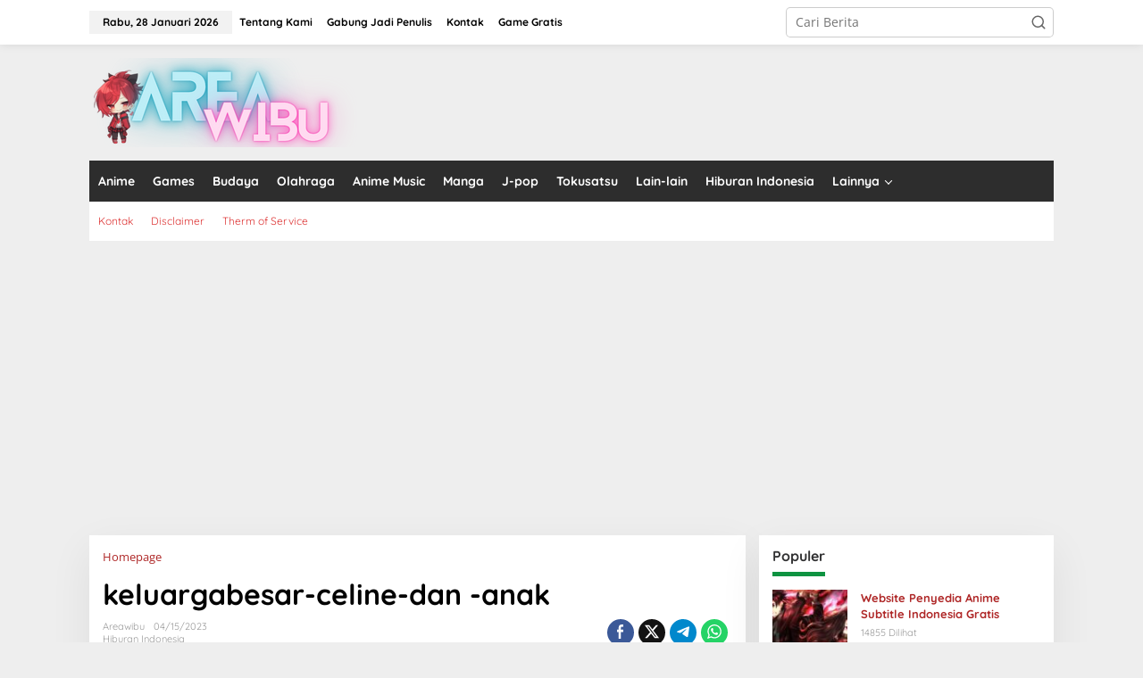

--- FILE ---
content_type: text/html; charset=UTF-8
request_url: https://www.areawibu.com/celine-dion-penyanyi-bintang-tak-pernah-surut/keluargabesar-celine-dan-anak/
body_size: 17380
content:
<!DOCTYPE html><html lang="id"><head itemscope="itemscope" itemtype="https://schema.org/WebSite"><meta charset="UTF-8"><link data-optimized="2" rel="stylesheet" href="https://www.areawibu.com/wp-content/litespeed/css/36dad7bdc354735e3dd100ffd86753a9.css?ver=9ff9b" /><meta name="viewport" content="width=device-width, initial-scale=1"><link rel="profile" href="https://gmpg.org/xfn/11"><meta name='robots' content='index, follow, max-image-preview:large, max-snippet:-1, max-video-preview:-1' /><title>keluargabesar-celine-dan -anak | Area Wibu</title><link rel="canonical" href="https://www.areawibu.com/celine-dion-penyanyi-bintang-tak-pernah-surut/keluargabesar-celine-dan-anak/" /><meta property="og:locale" content="id_ID" /><meta property="og:type" content="article" /><meta property="og:title" content="keluargabesar-celine-dan -anak | Area Wibu" /><meta property="og:url" content="https://www.areawibu.com/celine-dion-penyanyi-bintang-tak-pernah-surut/keluargabesar-celine-dan-anak/" /><meta property="og:site_name" content="Area Wibu" /><meta property="article:publisher" content="https://www.facebook.com/areawibudotcom?mibextid=ZbWKwL" /><meta property="article:modified_time" content="2023-04-14T18:45:05+00:00" /><meta property="og:image" content="https://www.areawibu.com/celine-dion-penyanyi-bintang-tak-pernah-surut/keluargabesar-celine-dan-anak" /><meta property="og:image:width" content="1200" /><meta property="og:image:height" content="675" /><meta property="og:image:type" content="image/webp" /><meta name="twitter:card" content="summary_large_image" /> <script type="application/ld+json" class="yoast-schema-graph">{"@context":"https://schema.org","@graph":[{"@type":"NewsArticle","@id":"https://www.areawibu.com/celine-dion-penyanyi-bintang-tak-pernah-surut/keluargabesar-celine-dan-anak/#article","isPartOf":{"@id":"https://www.areawibu.com/celine-dion-penyanyi-bintang-tak-pernah-surut/keluargabesar-celine-dan-anak/"},"author":{"name":"areawibu","@id":"https://www.areawibu.com/#/schema/person/0ce34d9e3c4dd40f44c37483643f1b5a"},"headline":"keluargabesar-celine-dan -anak","datePublished":"2023-04-14T18:44:14+00:00","dateModified":"2023-04-14T18:45:05+00:00","mainEntityOfPage":{"@id":"https://www.areawibu.com/celine-dion-penyanyi-bintang-tak-pernah-surut/keluargabesar-celine-dan-anak/"},"wordCount":2,"commentCount":0,"publisher":{"@id":"https://www.areawibu.com/#organization"},"image":{"@id":"https://www.areawibu.com/celine-dion-penyanyi-bintang-tak-pernah-surut/keluargabesar-celine-dan-anak/#primaryimage"},"thumbnailUrl":"https://www.areawibu.com/wp-content/uploads/2023/04/keluargabesar-celine-dan-anak.webp","inLanguage":"id","potentialAction":[{"@type":"CommentAction","name":"Comment","target":["https://www.areawibu.com/celine-dion-penyanyi-bintang-tak-pernah-surut/keluargabesar-celine-dan-anak/#respond"]}]},{"@type":"WebPage","@id":"https://www.areawibu.com/celine-dion-penyanyi-bintang-tak-pernah-surut/keluargabesar-celine-dan-anak/","url":"https://www.areawibu.com/celine-dion-penyanyi-bintang-tak-pernah-surut/keluargabesar-celine-dan-anak/","name":"keluargabesar-celine-dan -anak | Area Wibu","isPartOf":{"@id":"https://www.areawibu.com/#website"},"primaryImageOfPage":{"@id":"https://www.areawibu.com/celine-dion-penyanyi-bintang-tak-pernah-surut/keluargabesar-celine-dan-anak/#primaryimage"},"image":{"@id":"https://www.areawibu.com/celine-dion-penyanyi-bintang-tak-pernah-surut/keluargabesar-celine-dan-anak/#primaryimage"},"thumbnailUrl":"https://www.areawibu.com/wp-content/uploads/2023/04/keluargabesar-celine-dan-anak.webp","datePublished":"2023-04-14T18:44:14+00:00","dateModified":"2023-04-14T18:45:05+00:00","breadcrumb":{"@id":"https://www.areawibu.com/celine-dion-penyanyi-bintang-tak-pernah-surut/keluargabesar-celine-dan-anak/#breadcrumb"},"inLanguage":"id","potentialAction":[{"@type":"ReadAction","target":["https://www.areawibu.com/celine-dion-penyanyi-bintang-tak-pernah-surut/keluargabesar-celine-dan-anak/"]}]},{"@type":"ImageObject","inLanguage":"id","@id":"https://www.areawibu.com/celine-dion-penyanyi-bintang-tak-pernah-surut/keluargabesar-celine-dan-anak/#primaryimage","url":"https://www.areawibu.com/wp-content/uploads/2023/04/keluargabesar-celine-dan-anak.webp","contentUrl":"https://www.areawibu.com/wp-content/uploads/2023/04/keluargabesar-celine-dan-anak.webp","width":1200,"height":675,"caption":"keluarga celine dion"},{"@type":"BreadcrumbList","@id":"https://www.areawibu.com/celine-dion-penyanyi-bintang-tak-pernah-surut/keluargabesar-celine-dan-anak/#breadcrumb","itemListElement":[{"@type":"ListItem","position":1,"name":"Home","item":"https://www.areawibu.com/"},{"@type":"ListItem","position":2,"name":"Hiburan Indonesia","item":"https://www.areawibu.com/category/hiburan-indonesia/"},{"@type":"ListItem","position":3,"name":"Celine Dion: Penyanyi Bintang Tak Pernah Surut","item":"https://www.areawibu.com/celine-dion-penyanyi-bintang-tak-pernah-surut/"},{"@type":"ListItem","position":4,"name":"keluargabesar-celine-dan -anak"}]},{"@type":"WebSite","@id":"https://www.areawibu.com/#website","url":"https://www.areawibu.com/","name":"Area Wibu","description":"Informasi Wibu dan Hiburan Terupdate","publisher":{"@id":"https://www.areawibu.com/#organization"},"alternateName":"areawibu","potentialAction":[{"@type":"SearchAction","target":{"@type":"EntryPoint","urlTemplate":"https://www.areawibu.com/?s={search_term_string}"},"query-input":{"@type":"PropertyValueSpecification","valueRequired":true,"valueName":"search_term_string"}}],"inLanguage":"id"},{"@type":"Organization","@id":"https://www.areawibu.com/#organization","name":"Area Wibu","alternateName":"areawibu","url":"https://www.areawibu.com/","logo":{"@type":"ImageObject","inLanguage":"id","@id":"https://www.areawibu.com/#/schema/logo/image/","url":"https://www.areawibu.com/wp-content/uploads/2022/05/cropped-sareaAareawibulogo.png","contentUrl":"https://www.areawibu.com/wp-content/uploads/2022/05/cropped-sareaAareawibulogo.png","width":351,"height":247,"caption":"Area Wibu"},"image":{"@id":"https://www.areawibu.com/#/schema/logo/image/"},"sameAs":["https://www.facebook.com/areawibudotcom?mibextid=ZbWKwL"]},{"@type":"Person","@id":"https://www.areawibu.com/#/schema/person/0ce34d9e3c4dd40f44c37483643f1b5a","name":"areawibu","image":{"@type":"ImageObject","inLanguage":"id","@id":"https://www.areawibu.com/#/schema/person/image/","url":"https://secure.gravatar.com/avatar/b9a692a4a27498929684de1657de6fa5e580c3b66bff6fc6643bed6f913807ee?s=96&d=wavatar&r=pg","contentUrl":"https://secure.gravatar.com/avatar/b9a692a4a27498929684de1657de6fa5e580c3b66bff6fc6643bed6f913807ee?s=96&d=wavatar&r=pg","caption":"areawibu"},"sameAs":["http://www.areawibu.com"],"url":"https://www.areawibu.com/author/adminwibu/"}]}</script> <link rel='dns-prefetch' href='//fonts.googleapis.com' /><link rel="alternate" type="application/rss+xml" title="Area Wibu &raquo; Feed" href="https://www.areawibu.com/feed/" /><link rel="alternate" type="application/rss+xml" title="Area Wibu &raquo; Umpan Komentar" href="https://www.areawibu.com/comments/feed/" /><link rel="alternate" type="application/rss+xml" title="Area Wibu &raquo; keluargabesar-celine-dan -anak Umpan Komentar" href="https://www.areawibu.com/celine-dion-penyanyi-bintang-tak-pernah-surut/keluargabesar-celine-dan-anak/feed/" /><link rel="alternate" title="oEmbed (JSON)" type="application/json+oembed" href="https://www.areawibu.com/wp-json/oembed/1.0/embed?url=https%3A%2F%2Fwww.areawibu.com%2Fceline-dion-penyanyi-bintang-tak-pernah-surut%2Fkeluargabesar-celine-dan-anak%2F" /><link rel="alternate" title="oEmbed (XML)" type="text/xml+oembed" href="https://www.areawibu.com/wp-json/oembed/1.0/embed?url=https%3A%2F%2Fwww.areawibu.com%2Fceline-dion-penyanyi-bintang-tak-pernah-surut%2Fkeluargabesar-celine-dan-anak%2F&#038;format=xml" /><link rel="https://api.w.org/" href="https://www.areawibu.com/wp-json/" /><link rel="alternate" title="JSON" type="application/json" href="https://www.areawibu.com/wp-json/wp/v2/media/2854" /><link rel="EditURI" type="application/rsd+xml" title="RSD" href="https://www.areawibu.com/xmlrpc.php?rsd" /><meta name="generator" content="WordPress 6.9" /><link rel='shortlink' href='https://www.areawibu.com/?p=2854' />
 <script async src="https://www.googletagmanager.com/gtag/js?id=G-3QSVFSCPWW"></script> <script>window.dataLayer = window.dataLayer || [];
  function gtag(){dataLayer.push(arguments);}
  gtag('js', new Date());

  gtag('config', 'G-3QSVFSCPWW');</script>  <script async src="https://www.googletagmanager.com/gtag/js?id=G-EX5VJ99VQ3"></script> <script>window.dataLayer = window.dataLayer || [];
  function gtag(){dataLayer.push(arguments);}
  gtag('js', new Date());

  gtag('config', 'G-EX5VJ99VQ3');</script> <meta name="google-adsense-account" content="ca-pub-9558405912495607"> <script data-optimized="1" src="https://www.areawibu.com/wp-content/litespeed/js/410db0b9e4dddfb914f3a9ed6bda45a1.js?ver=a45a1" data-key="BRGT3lqCVwngAOGBou3SWQ" async></script><link rel="icon" href="https://www.areawibu.com/wp-content/uploads/2022/05/512-150x150.png" sizes="32x32" /><link rel="icon" href="https://www.areawibu.com/wp-content/uploads/2022/05/512-300x300.png" sizes="192x192" /><link rel="apple-touch-icon" href="https://www.areawibu.com/wp-content/uploads/2022/05/512-300x300.png" /><meta name="msapplication-TileImage" content="https://www.areawibu.com/wp-content/uploads/2022/05/512-300x300.png" /></head><body class="attachment wp-singular attachment-template-default single single-attachment postid-2854 attachmentid-2854 attachment-webp wp-theme-newkarma gmr-theme gmr-sticky group-blog" itemscope="itemscope" itemtype="https://schema.org/WebPage"><a class="skip-link screen-reader-text" href="#main">Lewati ke konten</a><div class="gmr-topnavwrap clearfix"><div class="container-topnav"><div class="list-flex"><div class="row-flex gmr-table-date">
<span class="gmr-top-date" data-lang="id"></span></div><div class="row-flex gmr-table-menu">
<a id="gmr-topnavresponsive-menu" href="#menus" title="Menus" rel="nofollow"><svg xmlns="http://www.w3.org/2000/svg" xmlns:xlink="http://www.w3.org/1999/xlink" aria-hidden="true" role="img" width="1em" height="1em" preserveAspectRatio="xMidYMid meet" viewBox="0 0 24 24"><path d="M4 6h16v2H4zm0 5h16v2H4zm0 5h16v2H4z" fill="currentColor"/></svg></a><div class="close-topnavmenu-wrap"><a id="close-topnavmenu-button" rel="nofollow" href="#"><svg xmlns="http://www.w3.org/2000/svg" xmlns:xlink="http://www.w3.org/1999/xlink" aria-hidden="true" role="img" width="1em" height="1em" preserveAspectRatio="xMidYMid meet" viewBox="0 0 1024 1024"><path d="M685.4 354.8c0-4.4-3.6-8-8-8l-66 .3L512 465.6l-99.3-118.4l-66.1-.3c-4.4 0-8 3.5-8 8c0 1.9.7 3.7 1.9 5.2l130.1 155L340.5 670a8.32 8.32 0 0 0-1.9 5.2c0 4.4 3.6 8 8 8l66.1-.3L512 564.4l99.3 118.4l66 .3c4.4 0 8-3.5 8-8c0-1.9-.7-3.7-1.9-5.2L553.5 515l130.1-155c1.2-1.4 1.8-3.3 1.8-5.2z" fill="currentColor"/><path d="M512 65C264.6 65 64 265.6 64 513s200.6 448 448 448s448-200.6 448-448S759.4 65 512 65zm0 820c-205.4 0-372-166.6-372-372s166.6-372 372-372s372 166.6 372 372s-166.6 372-372 372z" fill="currentColor"/></svg></a></div><nav id="site-navigation" class="gmr-topnavmenu pull-right" role="navigation" itemscope="itemscope" itemtype="https://schema.org/SiteNavigationElement"><ul id="primary-menu" class="menu"><li id="menu-item-2724" class="menu-item menu-item-type-post_type menu-item-object-page menu-item-2724"><a href="https://www.areawibu.com/about/" itemprop="url"><span itemprop="name">Tentang Kami</span></a></li><li id="menu-item-3092" class="menu-item menu-item-type-post_type menu-item-object-page menu-item-3092"><a href="https://www.areawibu.com/cara-menjadi-penulis-freelance-di-areawibu/" itemprop="url"><span itemprop="name">Gabung Jadi Penulis</span></a></li><li id="menu-item-3093" class="menu-item menu-item-type-post_type menu-item-object-page menu-item-3093"><a href="https://www.areawibu.com/contact-us/" itemprop="url"><span itemprop="name">Kontak</span></a></li><li id="menu-item-10133" class="menu-item menu-item-type-custom menu-item-object-custom menu-item-10133"><a href="https://game.areawibu.com" itemprop="url"><span itemprop="name">Game Gratis</span></a></li></ul></nav></div><div class="row-flex gmr-menu-mobile-wrap text-center"><div class="only-mobile gmr-mobilelogo"><div class="gmr-logo"><a href="https://www.areawibu.com/" class="custom-logo-link" itemprop="url" title="Area Wibu"><img src="https://www.areawibu.com/wp-content/uploads/2025/06/areawibunew.png" alt="Area Wibu" title="Area Wibu" /></a></div></div></div><div class="row-flex gmr-table-search last-row"><div class="gmr-search-btn">
<a id="search-menu-button" class="topnav-button gmr-search-icon" href="#" rel="nofollow"><svg xmlns="http://www.w3.org/2000/svg" aria-hidden="true" role="img" width="1em" height="1em" preserveAspectRatio="xMidYMid meet" viewBox="0 0 24 24"><path fill="none" stroke="currentColor" stroke-linecap="round" stroke-width="2" d="m21 21l-4.486-4.494M19 10.5a8.5 8.5 0 1 1-17 0a8.5 8.5 0 0 1 17 0Z"/></svg></a><div id="search-dropdown-container" class="search-dropdown search"><form method="get" class="gmr-searchform searchform" action="https://www.areawibu.com/">
<input type="text" name="s" id="s" placeholder="Cari Berita" /></form></div></div><div class="gmr-search"><form method="get" class="gmr-searchform searchform" action="https://www.areawibu.com/">
<input type="text" name="s" id="s" placeholder="Cari Berita" />
<button type="submit" role="button" aria-label="Submit" class="gmr-search-submit"><svg xmlns="http://www.w3.org/2000/svg" xmlns:xlink="http://www.w3.org/1999/xlink" aria-hidden="true" role="img" width="1em" height="1em" preserveAspectRatio="xMidYMid meet" viewBox="0 0 24 24"><g fill="none" stroke="currentColor" stroke-width="2" stroke-linecap="round" stroke-linejoin="round"><circle cx="11" cy="11" r="8"/><path d="M21 21l-4.35-4.35"/></g></svg></button></form></div></div></div></div></div><div class="container"><div class="clearfix gmr-headwrapper"><div class="gmr-logo"><a href="https://www.areawibu.com/" class="custom-logo-link" itemprop="url" title="Area Wibu"><img src="https://www.areawibu.com/wp-content/uploads/2025/06/areawibunew.png" alt="Area Wibu" title="Area Wibu" /></a></div><div class="newkarma-core-topbanner"><script async src="https://pagead2.googlesyndication.com/pagead/js/adsbygoogle.js?client=ca-pub-5846194012978013"
     crossorigin="anonymous"></script></div></div></div><header id="masthead" class="site-header" role="banner" itemscope="itemscope" itemtype="https://schema.org/WPHeader"><div class="top-header"><div class="container"><div class="gmr-menuwrap clearfix"><nav id="site-navigation" class="gmr-mainmenu" role="navigation" itemscope="itemscope" itemtype="https://schema.org/SiteNavigationElement"><ul id="primary-menu" class="menu"><li id="menu-item-2501" class="menu-item menu-item-type-taxonomy menu-item-object-category menu-item-2501"><a href="https://www.areawibu.com/category/anime/" itemprop="url"><span itemprop="name">Anime</span></a></li><li id="menu-item-2502" class="menu-item menu-item-type-taxonomy menu-item-object-category menu-item-2502"><a href="https://www.areawibu.com/category/games/" itemprop="url"><span itemprop="name">Games</span></a></li><li id="menu-item-2503" class="menu-item menu-item-type-taxonomy menu-item-object-category menu-item-2503"><a href="https://www.areawibu.com/category/budaya-jepang/" itemprop="url"><span itemprop="name">Budaya</span></a></li><li id="menu-item-2504" class="menu-item menu-item-type-taxonomy menu-item-object-category menu-item-2504"><a href="https://www.areawibu.com/category/olahraga/" itemprop="url"><span itemprop="name">Olahraga</span></a></li><li id="menu-item-2507" class="menu-item menu-item-type-taxonomy menu-item-object-category menu-item-2507"><a href="https://www.areawibu.com/category/anime-music/" itemprop="url"><span itemprop="name">Anime Music</span></a></li><li id="menu-item-2505" class="menu-item menu-item-type-taxonomy menu-item-object-category menu-item-2505"><a href="https://www.areawibu.com/category/manga/" itemprop="url"><span itemprop="name">Manga</span></a></li><li id="menu-item-2506" class="menu-item menu-item-type-taxonomy menu-item-object-category menu-item-2506"><a href="https://www.areawibu.com/category/j-pop/" itemprop="url"><span itemprop="name">J-pop</span></a></li><li id="menu-item-2509" class="menu-item menu-item-type-taxonomy menu-item-object-category menu-item-2509"><a href="https://www.areawibu.com/category/tokusatsu/" itemprop="url"><span itemprop="name">Tokusatsu</span></a></li><li id="menu-item-2508" class="menu-item menu-item-type-taxonomy menu-item-object-category menu-item-2508"><a href="https://www.areawibu.com/category/teknologi/" itemprop="url"><span itemprop="name">Lain-lain</span></a></li><li id="menu-item-2611" class="menu-item menu-item-type-taxonomy menu-item-object-category menu-item-2611"><a href="https://www.areawibu.com/category/hiburan-indonesia/" itemprop="url"><span itemprop="name">Hiburan Indonesia</span></a></li><li id="menu-item-3217" class="menu-item menu-item-type-custom menu-item-object-custom menu-item-has-children menu-item-3217"><a href="#" itemprop="url"><span itemprop="name">Lainnya</span></a><ul class="sub-menu"><li id="menu-item-2512" class="menu-item menu-item-type-taxonomy menu-item-object-category menu-item-2512"><a href="https://www.areawibu.com/category/live-action/" itemprop="url"><span itemprop="name">Live Action</span></a></li><li id="menu-item-2510" class="menu-item menu-item-type-taxonomy menu-item-object-category menu-item-2510"><a href="https://www.areawibu.com/category/cerita-original/" itemprop="url"><span itemprop="name">Cerita Original</span></a></li><li id="menu-item-2511" class="menu-item menu-item-type-taxonomy menu-item-object-category menu-item-2511"><a href="https://www.areawibu.com/category/light-novel/" itemprop="url"><span itemprop="name">Novel Jepang</span></a></li><li id="menu-item-2513" class="menu-item menu-item-type-taxonomy menu-item-object-category menu-item-2513"><a href="https://www.areawibu.com/category/cosplay/" itemprop="url"><span itemprop="name">Cosplay</span></a></li></ul></li></ul></nav></div><div class="gmr-secondmenuwrap clearfix"><nav id="site-navigation" class="gmr-secondmenu" role="navigation" itemscope="itemscope" itemtype="https://schema.org/SiteNavigationElement"><ul id="primary-menu" class="menu"><li id="menu-item-2725" class="menu-item menu-item-type-post_type menu-item-object-page menu-item-2725"><a href="https://www.areawibu.com/contact-us/" itemprop="url"><span itemprop="name">Kontak</span></a></li><li id="menu-item-2726" class="menu-item menu-item-type-post_type menu-item-object-page menu-item-2726"><a href="https://www.areawibu.com/disclaimer/" itemprop="url"><span itemprop="name">Disclaimer</span></a></li><li id="menu-item-2727" class="menu-item menu-item-type-post_type menu-item-object-page menu-item-2727"><a href="https://www.areawibu.com/therm-of-service/" itemprop="url"><span itemprop="name">Therm of Service</span></a></li></ul></nav></div></div></div></header><div class="site inner-wrap" id="site-container"><div class="newkarma-core-floatbanner newkarma-core-floatbanner-left"><div class="inner-float-left"><button onclick="parentNode.remove()" title="tutup">tutup</button><script async src="https://pagead2.googlesyndication.com/pagead/js/adsbygoogle.js?client=ca-pub-5846194012978013"
     crossorigin="anonymous"></script> </div></div><div class="newkarma-core-floatbanner newkarma-core-floatbanner-right"><div class="inner-float-right"><button onclick="parentNode.remove()" title="tutup">tutup</button><script async src="https://pagead2.googlesyndication.com/pagead/js/adsbygoogle.js?client=ca-pub-2415713364553025"
     crossorigin="anonymous"></script></div></div><div id="content" class="gmr-content"><div class="container"><div class="newkarma-core-topbanner-aftermenu"><script async src="https://pagead2.googlesyndication.com/pagead/js/adsbygoogle.js?client=ca-pub-5846194012978013"
     crossorigin="anonymous"></script></div></div><div class="container"><div class="row"><div id="primary" class="content-area col-md-content"><main id="main" class="site-main-single" role="main"><div class="gmr-list-table single-head-wrap"><div class="breadcrumbs" itemscope itemtype="https://schema.org/BreadcrumbList">
<span class="first-item" itemprop="itemListElement" itemscope itemtype="https://schema.org/ListItem">
<a itemscope itemtype="https://schema.org/WebPage" itemprop="item" itemid="https://www.areawibu.com/" href="https://www.areawibu.com/">
<span itemprop="name">Homepage</span>
</a>
<span itemprop="position" content="1"></span>
</span>
<span class="last-item screen-reader-text" itemscope itemtype="https://schema.org/ListItem">
<span itemprop="name">Lampiran</span>
<span itemprop="position" content="2"></span>
</span></div></div><article id="post-2854" class="post-2854 attachment type-attachment status-inherit" itemscope="itemscope" itemtype="https://schema.org/CreativeWork"><div class="site-main hentry gmr-single"><div class="gmr-box-content-single"><header class="entry-header"><h1 class="entry-title" itemprop="headline">keluargabesar-celine-dan -anak</h1><div class="gmr-aftertitle-wrap"><div class="gmr-metacontent-single"><div><span class="posted-on"><span class="entry-author vcard" itemprop="author" itemscope="itemscope" itemtype="https://schema.org/person"><a class="url fn n" href="https://www.areawibu.com/author/adminwibu/" title="Tautan ke: areawibu" itemprop="url"><span itemprop="name">areawibu</span></a></span></span><span class="posted-on"><time class="entry-date published" itemprop="datePublished" datetime="2023-04-15T01:44:14+07:00">04/15/2023</time><time class="updated" datetime="2023-04-15T01:45:05+07:00">04/15/2023</time></span></div><div><span class="cat-links"><a href="https://www.areawibu.com/category/hiburan-indonesia/" rel="category tag">Hiburan Indonesia</a></span></div></div><div class="gmr-social-share-intop"><ul class="gmr-socialicon-share"><li class="facebook"><a href="https://www.facebook.com/sharer/sharer.php?u=https%3A%2F%2Fwww.areawibu.com%2Fceline-dion-penyanyi-bintang-tak-pernah-surut%2Fkeluargabesar-celine-dan-anak%2F" class="gmr-share-facebook" rel="nofollow" title="Sebar ini"><svg xmlns="http://www.w3.org/2000/svg" aria-hidden="true" role="img" width="0.49em" height="1em" viewBox="0 0 486.037 1000"><path d="M124.074 1000V530.771H0V361.826h124.074V217.525C124.074 104.132 197.365 0 366.243 0C434.619 0 485.18 6.555 485.18 6.555l-3.984 157.766s-51.564-.502-107.833-.502c-60.9 0-70.657 28.065-70.657 74.646v123.361h183.331l-7.977 168.945H302.706V1000H124.074" fill="currentColor" /></svg></a></li><li class="twitter"><a href="https://twitter.com/intent/tweet?url=https%3A%2F%2Fwww.areawibu.com%2Fceline-dion-penyanyi-bintang-tak-pernah-surut%2Fkeluargabesar-celine-dan-anak%2F&amp;text=keluargabesar-celine-dan%20-anak" class="gmr-share-twitter" rel="nofollow" title="Tweet ini"><svg xmlns="http://www.w3.org/2000/svg" aria-hidden="true" role="img" width="1em" height="1em" viewBox="0 0 24 24"><path fill="currentColor" d="M18.901 1.153h3.68l-8.04 9.19L24 22.846h-7.406l-5.8-7.584l-6.638 7.584H.474l8.6-9.83L0 1.154h7.594l5.243 6.932ZM17.61 20.644h2.039L6.486 3.24H4.298Z"></path></svg></a></li><li class="telegram"><a href="https://t.me/share/url?url=https%3A%2F%2Fwww.areawibu.com%2Fceline-dion-penyanyi-bintang-tak-pernah-surut%2Fkeluargabesar-celine-dan-anak%2F&amp;text=keluargabesar-celine-dan%20-anak" target="_blank" rel="nofollow" title="Telegram Share"><svg xmlns="http://www.w3.org/2000/svg" aria-hidden="true" role="img" width="1em" height="1em" viewBox="0 0 48 48"><path d="M41.42 7.309s3.885-1.515 3.56 2.164c-.107 1.515-1.078 6.818-1.834 12.553l-2.59 16.99s-.216 2.489-2.159 2.922c-1.942.432-4.856-1.515-5.396-1.948c-.432-.325-8.094-5.195-10.792-7.575c-.756-.65-1.62-1.948.108-3.463L33.648 18.13c1.295-1.298 2.59-4.328-2.806-.649l-15.11 10.28s-1.727 1.083-4.964.109l-7.016-2.165s-2.59-1.623 1.835-3.246c10.793-5.086 24.068-10.28 35.831-15.15z" fill="currentColor" /></svg></a></li><li class="whatsapp"><a href="https://api.whatsapp.com/send?text=keluargabesar-celine-dan%20-anak https%3A%2F%2Fwww.areawibu.com%2Fceline-dion-penyanyi-bintang-tak-pernah-surut%2Fkeluargabesar-celine-dan-anak%2F" class="gmr-share-whatsapp" rel="nofollow" title="Whatsapp"><svg xmlns="http://www.w3.org/2000/svg" aria-hidden="true" role="img" width="1em" height="1em" viewBox="0 0 24 24"><path d="M15.271 13.21a7.014 7.014 0 0 1 1.543.7l-.031-.018c.529.235.986.51 1.403.833l-.015-.011c.02.061.032.13.032.203l-.001.032v-.001c-.015.429-.11.832-.271 1.199l.008-.021c-.231.463-.616.82-1.087 1.01l-.014.005a3.624 3.624 0 0 1-1.576.411h-.006a8.342 8.342 0 0 1-2.988-.982l.043.022a8.9 8.9 0 0 1-2.636-1.829l-.001-.001a20.473 20.473 0 0 1-2.248-2.794l-.047-.074a5.38 5.38 0 0 1-1.1-2.995l-.001-.013v-.124a3.422 3.422 0 0 1 1.144-2.447l.003-.003a1.17 1.17 0 0 1 .805-.341h.001c.101.003.198.011.292.025l-.013-.002c.087.013.188.021.292.023h.003a.642.642 0 0 1 .414.102l-.002-.001c.107.118.189.261.238.418l.002.008q.124.31.512 1.364c.135.314.267.701.373 1.099l.014.063a1.573 1.573 0 0 1-.533.889l-.003.002q-.535.566-.535.72a.436.436 0 0 0 .081.234l-.001-.001a7.03 7.03 0 0 0 1.576 2.119l.005.005a9.89 9.89 0 0 0 2.282 1.54l.059.026a.681.681 0 0 0 .339.109h.002q.233 0 .838-.752t.804-.752zm-3.147 8.216h.022a9.438 9.438 0 0 0 3.814-.799l-.061.024c2.356-.994 4.193-2.831 5.163-5.124l.024-.063c.49-1.113.775-2.411.775-3.775s-.285-2.662-.799-3.837l.024.062c-.994-2.356-2.831-4.193-5.124-5.163l-.063-.024c-1.113-.49-2.411-.775-3.775-.775s-2.662.285-3.837.799l.062-.024c-2.356.994-4.193 2.831-5.163 5.124l-.024.063a9.483 9.483 0 0 0-.775 3.787a9.6 9.6 0 0 0 1.879 5.72l-.019-.026l-1.225 3.613l3.752-1.194a9.45 9.45 0 0 0 5.305 1.612h.047zm0-21.426h.033c1.628 0 3.176.342 4.575.959L16.659.93c2.825 1.197 5.028 3.4 6.196 6.149l.029.076c.588 1.337.93 2.896.93 4.535s-.342 3.198-.959 4.609l.029-.074c-1.197 2.825-3.4 5.028-6.149 6.196l-.076.029c-1.327.588-2.875.93-4.503.93h-.034h.002h-.053c-2.059 0-3.992-.541-5.664-1.488l.057.03L-.001 24l2.109-6.279a11.505 11.505 0 0 1-1.674-6.01c0-1.646.342-3.212.959-4.631l-.029.075C2.561 4.33 4.764 2.127 7.513.959L7.589.93A11.178 11.178 0 0 1 12.092 0h.033h-.002z" fill="currentColor" /></svg></a></li></ul></div></div></header></div><div class="gmr-featured-wrap"><div class="gmr-box-content-single pull-left"><script async src="https://pagead2.googlesyndication.com/pagead/js/adsbygoogle.js?client=ca-pub-5846194012978013"
     crossorigin="anonymous"></script></div><figure class="wp-caption alignnone gmr-attachment-img">
<img width="1200" height="675" src="https://www.areawibu.com/wp-content/uploads/2023/04/keluargabesar-celine-dan-anak.webp" class="attachment-full size-full" alt="keluarga celine dion" decoding="async" fetchpriority="high" srcset="https://www.areawibu.com/wp-content/uploads/2023/04/keluargabesar-celine-dan-anak.webp 1200w, https://www.areawibu.com/wp-content/uploads/2023/04/keluargabesar-celine-dan-anak-768x432.webp 768w" sizes="(max-width: 1200px) 100vw, 1200px" title="keluargabesar-celine-dan -anak" />							<a href='https://www.areawibu.com/celine-dion-penyanyi-bintang-tak-pernah-surut/celine-dion-dan-suami/'><span class="previous-image"><svg xmlns="http://www.w3.org/2000/svg" xmlns:xlink="http://www.w3.org/1999/xlink" aria-hidden="true" role="img" width="1em" height="1em" preserveAspectRatio="xMidYMid meet" viewBox="0 0 24 24"><path d="M17.77 3.77L16 2L6 12l10 10l1.77-1.77L9.54 12z" fill="currentColor"/></svg></span></a></figure><div class="gmr-box-content-single"><script async src="https://pagead2.googlesyndication.com/pagead/js/adsbygoogle.js?client=ca-pub-5846194012978013"
     crossorigin="anonymous"></script></div></div></div><div class="gmr-box-content-single"><div class="newkarma-core-related-post site-main gmr-single gmr-list-related"><h3 class="widget-title"><span>Posting Terkait</span></h3><ul><li><div class="newkarma-core-related-title"><a href="https://www.areawibu.com/kisah-timun-mas-review/" itemprop="url" class="rp-title" title="Permalink ke: Kisah Timun Mas [Review]" rel="bookmark">Kisah Timun Mas [Review]</a></div></li><li><div class="newkarma-core-related-title"><a href="https://www.areawibu.com/jisoo-blackpink-pertimbangkan-peran-dalam-film-adaptasi-omniscient-readers-viewpoint/" itemprop="url" class="rp-title" title="Permalink ke: Jisoo BLACKPINK Pertimbangkan Peran dalam Film Adaptasi &#8220;Omniscient Reader&#8217;s Viewpoint&#8221;" rel="bookmark">Jisoo BLACKPINK Pertimbangkan Peran dalam Film Adaptasi &#8220;Omniscient Reader&#8217;s Viewpoint&#8221;</a></div></li><li><div class="newkarma-core-related-title"><a href="https://www.areawibu.com/5-fakta-menarik-godam-kehebatan-godam-dalam-jagat-sinema-bumilangit/" itemprop="url" class="rp-title" title="Permalink ke: 5 Fakta Menarik Godam: Kehebatan Godam dalam Jagat Sinema Bumilangit" rel="bookmark">5 Fakta Menarik Godam: Kehebatan Godam dalam Jagat Sinema Bumilangit</a></div></li></ul></div><div class="newkarma-core-related-post site-main gmr-single gmr-gallery-related"><h3 class="widget-title"><span>Jangan Lewatkan</span></h3><ul><li><div class="other-content-thumbnail"><a href="https://www.areawibu.com/kisah-timun-mas-review/" itemprop="url" title="Permalink ke: Kisah Timun Mas [Review]" class="image-related" rel="bookmark"><img width="300" height="178" src="https://www.areawibu.com/wp-content/uploads/2024/11/ilustasi-timun-mas-300x178.webp" class="attachment-large size-large wp-post-image" alt="timun mas" decoding="async" title="ilustasi timun mas" /></a></div><div class="newkarma-core-related-title"><a href="https://www.areawibu.com/kisah-timun-mas-review/" itemprop="url" class="rp-title" title="Permalink ke: Kisah Timun Mas [Review]" rel="bookmark">Kisah Timun Mas [Review]</a></div></li><li><div class="other-content-thumbnail"><a href="https://www.areawibu.com/jisoo-blackpink-pertimbangkan-peran-dalam-film-adaptasi-omniscient-readers-viewpoint/" itemprop="url" title="Permalink ke: Jisoo BLACKPINK Pertimbangkan Peran dalam Film Adaptasi &#8220;Omniscient Reader&#8217;s Viewpoint&#8221;" class="image-related" rel="bookmark"><img width="300" height="178" src="https://www.areawibu.com/wp-content/uploads/2023/10/image-130-300x178.png" class="attachment-large size-large wp-post-image" alt="Jisoo BLACKPINK Pertimbangkan Peran dalam Film Adaptasi &quot;Omniscient Reader&#039;s Viewpoint&quot;" decoding="async" title="image-130" /></a></div><div class="newkarma-core-related-title"><a href="https://www.areawibu.com/jisoo-blackpink-pertimbangkan-peran-dalam-film-adaptasi-omniscient-readers-viewpoint/" itemprop="url" class="rp-title" title="Permalink ke: Jisoo BLACKPINK Pertimbangkan Peran dalam Film Adaptasi &#8220;Omniscient Reader&#8217;s Viewpoint&#8221;" rel="bookmark">Jisoo BLACKPINK Pertimbangkan Peran dalam Film Adaptasi &#8220;Omniscient Reader&#8217;s Viewpoint&#8221;</a></div></li><li><div class="other-content-thumbnail"><a href="https://www.areawibu.com/5-fakta-menarik-godam-kehebatan-godam-dalam-jagat-sinema-bumilangit/" itemprop="url" title="Permalink ke: 5 Fakta Menarik Godam: Kehebatan Godam dalam Jagat Sinema Bumilangit" class="image-related" rel="bookmark"><img width="300" height="178" src="https://www.areawibu.com/wp-content/uploads/2023/09/image-129-300x178.png" class="attachment-large size-large wp-post-image" alt="Godam" decoding="async" loading="lazy" title="image-129" /></a></div><div class="newkarma-core-related-title"><a href="https://www.areawibu.com/5-fakta-menarik-godam-kehebatan-godam-dalam-jagat-sinema-bumilangit/" itemprop="url" class="rp-title" title="Permalink ke: 5 Fakta Menarik Godam: Kehebatan Godam dalam Jagat Sinema Bumilangit" rel="bookmark">5 Fakta Menarik Godam: Kehebatan Godam dalam Jagat Sinema Bumilangit</a></div></li><li><div class="other-content-thumbnail"><a href="https://www.areawibu.com/bumilangit-cinematic-universe-kenali-para-7-superhero-indonesia/" itemprop="url" title="Permalink ke: Bumilangit Cinematic Universe: Kenali Para 7 Superhero Indonesia" class="image-related" rel="bookmark"><img width="300" height="178" src="https://www.areawibu.com/wp-content/uploads/2023/09/image-126-300x178.png" class="attachment-large size-large wp-post-image" alt="Bumilangit Cinematic Universe: Eksplor Para Superhero Asli Indonesia" decoding="async" loading="lazy" title="image-126" /></a></div><div class="newkarma-core-related-title"><a href="https://www.areawibu.com/bumilangit-cinematic-universe-kenali-para-7-superhero-indonesia/" itemprop="url" class="rp-title" title="Permalink ke: Bumilangit Cinematic Universe: Kenali Para 7 Superhero Indonesia" rel="bookmark">Bumilangit Cinematic Universe: Kenali Para 7 Superhero Indonesia</a></div></li></ul></div></div></article><div id="comment-wrap" class="gmr-box-content-single site-main clearfix"><div id="comments" class="comments-area"><div id="respond" class="comment-respond"><h3 id="reply-title" class="comment-reply-title">Tinggalkan Balasan <small><a rel="nofollow" id="cancel-comment-reply-link" href="/celine-dion-penyanyi-bintang-tak-pernah-surut/keluargabesar-celine-dan-anak/#respond" style="display:none;">Batalkan balasan</a></small></h3><p class="must-log-in">Anda harus <a href="https://www.areawibu.com/wp-login.php?redirect_to=https%3A%2F%2Fwww.areawibu.com%2Fceline-dion-penyanyi-bintang-tak-pernah-surut%2Fkeluargabesar-celine-dan-anak%2F">masuk</a> untuk berkomentar.</p></div></div></div><div class="gmr-box-content-single"><h3 class="widget-title"><span>Artikel Terbaru</span></h3><div class="site-main gmr-single gmr-infinite-selector gmr-related-infinite"><div id="gmr-main-load"><div class="item-infinite"><div class="item-box clearfix post-9573 post type-post status-publish format-standard has-post-thumbnail category-hiburan-indonesia tag-cerita-indonesia tag-cerita-rakyat tag-timun-mas newstopic-cerita"><div class="other-content-thumbnail"><a href="https://www.areawibu.com/kisah-timun-mas-review/" itemprop="url" title="Permalink ke: Kisah Timun Mas [Review]" class="image-related" rel="bookmark"><img width="300" height="178" src="https://www.areawibu.com/wp-content/uploads/2024/11/ilustasi-timun-mas-300x178.webp" class="attachment-large size-large wp-post-image" alt="timun mas" decoding="async" loading="lazy" title="ilustasi timun mas" /></a></div><h4 class="infinite-related-title"><a href="https://www.areawibu.com/kisah-timun-mas-review/" class="rp-title" itemprop="url" title="Permalink ke: Kisah Timun Mas [Review]" rel="bookmark">Kisah Timun Mas [Review]</a></h4></div></div><div class="item-infinite"><div class="item-box clearfix post-7928 post type-post status-publish format-standard has-post-thumbnail category-hiburan-indonesia"><div class="other-content-thumbnail"><a href="https://www.areawibu.com/jisoo-blackpink-pertimbangkan-peran-dalam-film-adaptasi-omniscient-readers-viewpoint/" itemprop="url" title="Permalink ke: Jisoo BLACKPINK Pertimbangkan Peran dalam Film Adaptasi &#8220;Omniscient Reader&#8217;s Viewpoint&#8221;" class="image-related" rel="bookmark"><img width="300" height="178" src="https://www.areawibu.com/wp-content/uploads/2023/10/image-130-300x178.png" class="attachment-large size-large wp-post-image" alt="Jisoo BLACKPINK Pertimbangkan Peran dalam Film Adaptasi &quot;Omniscient Reader&#039;s Viewpoint&quot;" decoding="async" loading="lazy" title="image-130" /></a></div><h4 class="infinite-related-title"><a href="https://www.areawibu.com/jisoo-blackpink-pertimbangkan-peran-dalam-film-adaptasi-omniscient-readers-viewpoint/" class="rp-title" itemprop="url" title="Permalink ke: Jisoo BLACKPINK Pertimbangkan Peran dalam Film Adaptasi &#8220;Omniscient Reader&#8217;s Viewpoint&#8221;" rel="bookmark">Jisoo BLACKPINK Pertimbangkan Peran dalam Film Adaptasi &#8220;Omniscient Reader&#8217;s Viewpoint&#8221;</a></h4></div></div><div class="item-infinite"><div class="item-box clearfix post-7434 post type-post status-publish format-standard has-post-thumbnail category-hiburan-indonesia tag-bumilangit tag-godam"><div class="other-content-thumbnail"><a href="https://www.areawibu.com/5-fakta-menarik-godam-kehebatan-godam-dalam-jagat-sinema-bumilangit/" itemprop="url" title="Permalink ke: 5 Fakta Menarik Godam: Kehebatan Godam dalam Jagat Sinema Bumilangit" class="image-related" rel="bookmark"><img width="300" height="178" src="https://www.areawibu.com/wp-content/uploads/2023/09/image-129-300x178.png" class="attachment-large size-large wp-post-image" alt="Godam" decoding="async" loading="lazy" title="image-129" /></a></div><h4 class="infinite-related-title"><a href="https://www.areawibu.com/5-fakta-menarik-godam-kehebatan-godam-dalam-jagat-sinema-bumilangit/" class="rp-title" itemprop="url" title="Permalink ke: 5 Fakta Menarik Godam: Kehebatan Godam dalam Jagat Sinema Bumilangit" rel="bookmark">5 Fakta Menarik Godam: Kehebatan Godam dalam Jagat Sinema Bumilangit</a></h4></div></div><div class="item-infinite"><div class="item-box clearfix post-7423 post type-post status-publish format-standard has-post-thumbnail category-hiburan-indonesia tag-bumilangit-cinematic-universe"><div class="other-content-thumbnail"><a href="https://www.areawibu.com/bumilangit-cinematic-universe-kenali-para-7-superhero-indonesia/" itemprop="url" title="Permalink ke: Bumilangit Cinematic Universe: Kenali Para 7 Superhero Indonesia" class="image-related" rel="bookmark"><img width="300" height="178" src="https://www.areawibu.com/wp-content/uploads/2023/09/image-126-300x178.png" class="attachment-large size-large wp-post-image" alt="Bumilangit Cinematic Universe: Eksplor Para Superhero Asli Indonesia" decoding="async" loading="lazy" title="image-126" /></a></div><h4 class="infinite-related-title"><a href="https://www.areawibu.com/bumilangit-cinematic-universe-kenali-para-7-superhero-indonesia/" class="rp-title" itemprop="url" title="Permalink ke: Bumilangit Cinematic Universe: Kenali Para 7 Superhero Indonesia" rel="bookmark">Bumilangit Cinematic Universe: Kenali Para 7 Superhero Indonesia</a></h4></div></div><div class="item-infinite"><div class="item-box clearfix post-6809 post type-post status-publish format-standard has-post-thumbnail category-anime-music category-hiburan-indonesia tag-asian-kung-fu-generation tag-konser"><div class="other-content-thumbnail"><a href="https://www.areawibu.com/asian-kung-fu-generation/" itemprop="url" title="Permalink ke: Asian Kung Fu Generation, Band Pencipta Soundtrack Naruto, Akan Menggelar Konser Perdana di Jakarta" class="image-related" rel="bookmark"><img width="300" height="178" src="https://www.areawibu.com/wp-content/uploads/2023/08/unnamed-2-300x178.jpg" class="attachment-large size-large wp-post-image" alt="Asian Kung Fu Generation" decoding="async" loading="lazy" title="unnamed (2)" /></a></div><h4 class="infinite-related-title"><a href="https://www.areawibu.com/asian-kung-fu-generation/" class="rp-title" itemprop="url" title="Permalink ke: Asian Kung Fu Generation, Band Pencipta Soundtrack Naruto, Akan Menggelar Konser Perdana di Jakarta" rel="bookmark">Asian Kung Fu Generation, Band Pencipta Soundtrack Naruto, Akan Menggelar Konser Perdana di Jakarta</a></h4></div></div><div class="item-infinite"><div class="item-box clearfix post-6359 post type-post status-publish format-standard has-post-thumbnail category-anime category-hiburan-indonesia tag-anime tag-idol tag-kpop"><div class="other-content-thumbnail"><a href="https://www.areawibu.com/5-rekomendasi-anime-favorit-kpop-idol-yang-harus-kamu-tonton/" itemprop="url" title="Permalink ke: 5 Rekomendasi Anime Favorit Kpop Idol yang Harus Kamu Tonton" class="image-related" rel="bookmark"><img width="300" height="178" src="https://www.areawibu.com/wp-content/uploads/2023/08/13305413841690808421-300x178.jpg" class="attachment-large size-large wp-post-image" alt="Sakura LE SSERAFIM - Jujutsu Kaisen" decoding="async" loading="lazy" title="13305413841690808421" /></a></div><h4 class="infinite-related-title"><a href="https://www.areawibu.com/5-rekomendasi-anime-favorit-kpop-idol-yang-harus-kamu-tonton/" class="rp-title" itemprop="url" title="Permalink ke: 5 Rekomendasi Anime Favorit Kpop Idol yang Harus Kamu Tonton" rel="bookmark">5 Rekomendasi Anime Favorit Kpop Idol yang Harus Kamu Tonton</a></h4></div></div><div class="item-infinite"><div class="item-box clearfix post-6179 post type-post status-publish format-standard has-post-thumbnail category-hiburan-indonesia category-live-action"><div class="other-content-thumbnail"><a href="https://www.areawibu.com/kejutan-di-balik-film-oppenheimer/" itemprop="url" title="Permalink ke: Fakta Menarik Film Oppenheimer yang Disutradarai oleh Christopher Nolan" class="image-related" rel="bookmark"><img width="300" height="178" src="https://www.areawibu.com/wp-content/uploads/2023/07/Screen-Shot-2023-06-13-at-7.07.56-PM-1-e1686697769944-300x178.webp" class="attachment-large size-large wp-post-image" alt="Easter Eggs Oppenheimer" decoding="async" loading="lazy" title="Screen-Shot-2023-06-13-at-7.07.56-PM-1-e1686697769944" /></a></div><h4 class="infinite-related-title"><a href="https://www.areawibu.com/kejutan-di-balik-film-oppenheimer/" class="rp-title" itemprop="url" title="Permalink ke: Fakta Menarik Film Oppenheimer yang Disutradarai oleh Christopher Nolan" rel="bookmark">Fakta Menarik Film Oppenheimer yang Disutradarai oleh Christopher Nolan</a></h4></div></div></div><div class="inf-pagination"><ul class='page-numbers'><li><span aria-current="page" class="page-numbers current">1</span></li><li><a rel="nofollow" class="page-numbers" href="https://www.areawibu.com/celine-dion-penyanyi-bintang-tak-pernah-surut/keluargabesar-celine-dan-anak/?pgrelated=2">2</a></li><li><a rel="nofollow" class="page-numbers" href="https://www.areawibu.com/celine-dion-penyanyi-bintang-tak-pernah-surut/keluargabesar-celine-dan-anak/?pgrelated=3">3</a></li><li><span class="page-numbers dots">&hellip;</span></li><li><a rel="nofollow" class="page-numbers" href="https://www.areawibu.com/celine-dion-penyanyi-bintang-tak-pernah-surut/keluargabesar-celine-dan-anak/?pgrelated=7">7</a></li><li><a rel="nofollow" class="next page-numbers" href="https://www.areawibu.com/celine-dion-penyanyi-bintang-tak-pernah-surut/keluargabesar-celine-dan-anak/?pgrelated=2">Berikutnya</a></li></ul></div><div class="text-center gmr-newinfinite"><div class="page-load-status"><div class="loader-ellips infinite-scroll-request gmr-ajax-load-wrapper gmr-loader"><div class="gmr-ajax-wrap"><div class="gmr-ajax-loader"><div></div><div></div></div></div></div><p class="infinite-scroll-last">No More Posts Available.</p><p class="infinite-scroll-error">No more pages to load.</p></div><p><button class="view-more-button heading-text">View More</button></p></div></div></div></main></div><aside id="secondary" class="widget-area col-md-sb-r pos-sticky" role="complementary" ><div id="newkarma-mostview-7" class="widget newkarma-widget-post"><h3 class="widget-title"><span>Populer</span></h3><div class="newkarma-rp-widget"><div class="newkarma-rp"><ul><li class="has-post-thumbnail clearfix"><div class="content-thumbnail"><a href="https://www.areawibu.com/website-penyedia-anime-subtitle-indonesia-gratis/" itemprop="url" title="Tautan ke: Website Penyedia Anime Subtitle Indonesia Gratis" rel="bookmark"><img width="90" height="90" src="https://www.areawibu.com/wp-content/uploads/2022/05/cropped-MbwUN8iezpgz2fsQM64UBHRjlxCDZ3UVnxXFaMd4aP0b-9MNSyGdO3Clp2GRC1O4u-UFd52eWqVXqqRn0p2s5GENwgw1200-h630-p-k-no-nu-90x90.jpeg" class="attachment-thumbnail size-thumbnail wp-post-image" alt="anime sub indo" decoding="async" loading="lazy" srcset="https://www.areawibu.com/wp-content/uploads/2022/05/cropped-MbwUN8iezpgz2fsQM64UBHRjlxCDZ3UVnxXFaMd4aP0b-9MNSyGdO3Clp2GRC1O4u-UFd52eWqVXqqRn0p2s5GENwgw1200-h630-p-k-no-nu-90x90.jpeg 90w, https://www.areawibu.com/wp-content/uploads/2022/05/cropped-MbwUN8iezpgz2fsQM64UBHRjlxCDZ3UVnxXFaMd4aP0b-9MNSyGdO3Clp2GRC1O4u-UFd52eWqVXqqRn0p2s5GENwgw1200-h630-p-k-no-nu-150x150.jpeg 150w" sizes="auto, (max-width: 90px) 100vw, 90px" title="cropped-MbwUN8iezpgz2fsQM64UBHRjlxCDZ3UVnxXFaMd4aP0b-9MNSyGdO3Clp2GRC1O4u-UFd52eWqVXqqRn0p2s5GENwgw1200-h630-p-k-no-nu.jpeg" /></a></div><div class="gmr-rp-content">
<a href="https://www.areawibu.com/website-penyedia-anime-subtitle-indonesia-gratis/" class="rp-title" itemprop="url" title="Tautan ke: Website Penyedia Anime Subtitle Indonesia Gratis">Website Penyedia Anime Subtitle Indonesia Gratis</a><div class="gmr-metacontent">
14855 Dilihat</div></div></li><li class="has-post-thumbnail clearfix"><div class="content-thumbnail"><a href="https://www.areawibu.com/pola-spin-gacha-genshin-impact/" itemprop="url" title="Tautan ke: Pola Spin Gacha Genshin Impact" rel="bookmark"><img width="90" height="90" src="https://www.areawibu.com/wp-content/uploads/2023/02/spin-gacha-pola-karakter-90x90.webp" class="attachment-thumbnail size-thumbnail wp-post-image" alt="pola spin gacha genshin impact" decoding="async" loading="lazy" srcset="https://www.areawibu.com/wp-content/uploads/2023/02/spin-gacha-pola-karakter-90x90.webp 90w, https://www.areawibu.com/wp-content/uploads/2023/02/spin-gacha-pola-karakter-150x150.webp 150w" sizes="auto, (max-width: 90px) 100vw, 90px" title="spin-gacha-pola-karakter" /></a></div><div class="gmr-rp-content">
<a href="https://www.areawibu.com/pola-spin-gacha-genshin-impact/" class="rp-title" itemprop="url" title="Tautan ke: Pola Spin Gacha Genshin Impact">Pola Spin Gacha Genshin Impact</a><div class="gmr-metacontent">
12847 Dilihat</div></div></li><li class="has-post-thumbnail clearfix"><div class="content-thumbnail"><a href="https://www.areawibu.com/spy-x-family-season-3-intip-bocoran-spoiler-jadwal-rilis/" itemprop="url" title="Tautan ke: Spy x Family Season 3, Intip Bocoran Spoiler, Jadwal Rilis" rel="bookmark"><img width="90" height="90" src="https://www.areawibu.com/wp-content/uploads/2023/10/spy-x-family-season-3-90x90.webp" class="attachment-thumbnail size-thumbnail wp-post-image" alt="Anime Spy x Family Season 3, Intip Bocoran Spoiler, Jadwal Rilis" decoding="async" loading="lazy" srcset="https://www.areawibu.com/wp-content/uploads/2023/10/spy-x-family-season-3-90x90.webp 90w, https://www.areawibu.com/wp-content/uploads/2023/10/spy-x-family-season-3-150x150.webp 150w" sizes="auto, (max-width: 90px) 100vw, 90px" title="spy-x-family-season-3" /></a></div><div class="gmr-rp-content">
<a href="https://www.areawibu.com/spy-x-family-season-3-intip-bocoran-spoiler-jadwal-rilis/" class="rp-title" itemprop="url" title="Tautan ke: Spy x Family Season 3, Intip Bocoran Spoiler, Jadwal Rilis">Spy x Family Season 3, Intip Bocoran Spoiler, Jadwal Rilis</a><div class="gmr-metacontent">
11221 Dilihat</div></div></li><li class="has-post-thumbnail clearfix"><div class="content-thumbnail"><a href="https://www.areawibu.com/jigokuraku-review-manga-dan-anime/" itemprop="url" title="Tautan ke: Jigokuraku: Review Manga dan Anime" rel="bookmark"><img width="90" height="90" src="https://www.areawibu.com/wp-content/uploads/2023/04/jigoraku-sceen-90x90.webp" class="attachment-thumbnail size-thumbnail wp-post-image" alt="Jigokuraku" decoding="async" loading="lazy" srcset="https://www.areawibu.com/wp-content/uploads/2023/04/jigoraku-sceen-90x90.webp 90w, https://www.areawibu.com/wp-content/uploads/2023/04/jigoraku-sceen-150x150.webp 150w" sizes="auto, (max-width: 90px) 100vw, 90px" title="jigoraku-sceen" /></a></div><div class="gmr-rp-content">
<a href="https://www.areawibu.com/jigokuraku-review-manga-dan-anime/" class="rp-title" itemprop="url" title="Tautan ke: Jigokuraku: Review Manga dan Anime">Jigokuraku: Review Manga dan Anime</a><div class="gmr-metacontent">
11137 Dilihat</div></div></li><li class="has-post-thumbnail clearfix"><div class="content-thumbnail"><a href="https://www.areawibu.com/light-novel-action-terbaik-sepanjang-masa/" itemprop="url" title="Tautan ke: Light Novel Action Terbaik Sepanjang Masa" rel="bookmark"><img width="90" height="90" src="https://www.areawibu.com/wp-content/uploads/2023/03/light-novel-90x90.webp" class="attachment-thumbnail size-thumbnail wp-post-image" alt="light novel terkenal" decoding="async" loading="lazy" srcset="https://www.areawibu.com/wp-content/uploads/2023/03/light-novel-90x90.webp 90w, https://www.areawibu.com/wp-content/uploads/2023/03/light-novel-150x150.webp 150w" sizes="auto, (max-width: 90px) 100vw, 90px" title="light-novel" /></a></div><div class="gmr-rp-content">
<a href="https://www.areawibu.com/light-novel-action-terbaik-sepanjang-masa/" class="rp-title" itemprop="url" title="Tautan ke: Light Novel Action Terbaik Sepanjang Masa">Light Novel Action Terbaik Sepanjang Masa</a><div class="gmr-metacontent">
10561 Dilihat</div></div></li><li class="has-post-thumbnail clearfix"><div class="content-thumbnail"><a href="https://www.areawibu.com/my-home-hero-review-manga-dan-anime/" itemprop="url" title="Tautan ke: My Home Hero: Review Manga dan Anime" rel="bookmark"><img width="90" height="90" src="https://www.areawibu.com/wp-content/uploads/2023/04/my-home-hero-90x90.webp" class="attachment-thumbnail size-thumbnail wp-post-image" alt="my home hero" decoding="async" loading="lazy" srcset="https://www.areawibu.com/wp-content/uploads/2023/04/my-home-hero-90x90.webp 90w, https://www.areawibu.com/wp-content/uploads/2023/04/my-home-hero-150x150.webp 150w" sizes="auto, (max-width: 90px) 100vw, 90px" title="my-home-hero" /></a></div><div class="gmr-rp-content">
<a href="https://www.areawibu.com/my-home-hero-review-manga-dan-anime/" class="rp-title" itemprop="url" title="Tautan ke: My Home Hero: Review Manga dan Anime">My Home Hero: Review Manga dan Anime</a><div class="gmr-metacontent">
9726 Dilihat</div></div></li><li class="has-post-thumbnail clearfix"><div class="content-thumbnail"><a href="https://www.areawibu.com/yua-mikami-umumkan-pensiun-dan-rilis-film-terakhir-saat-ulang-tahun/" itemprop="url" title="Tautan ke: Yua Mikami Umumkan Pensiun dan Rilis Film Terakhir Saat Ulang Tahun" rel="bookmark"><img width="90" height="90" src="https://www.areawibu.com/wp-content/uploads/2023/08/EBW-WNCUYAA3my_-90x90.jpg" class="attachment-thumbnail size-thumbnail wp-post-image" alt="Yua Mikami (GQ Thailand)" decoding="async" loading="lazy" srcset="https://www.areawibu.com/wp-content/uploads/2023/08/EBW-WNCUYAA3my_-90x90.jpg 90w, https://www.areawibu.com/wp-content/uploads/2023/08/EBW-WNCUYAA3my_-150x150.jpg 150w" sizes="auto, (max-width: 90px) 100vw, 90px" title="EBW-WNCUYAA3my_" /></a></div><div class="gmr-rp-content">
<a href="https://www.areawibu.com/yua-mikami-umumkan-pensiun-dan-rilis-film-terakhir-saat-ulang-tahun/" class="rp-title" itemprop="url" title="Tautan ke: Yua Mikami Umumkan Pensiun dan Rilis Film Terakhir Saat Ulang Tahun">Yua Mikami Umumkan Pensiun dan Rilis Film Terakhir Saat Ulang Tahun</a><div class="gmr-metacontent">
9147 Dilihat</div></div></li><li class="has-post-thumbnail clearfix"><div class="content-thumbnail"><a href="https://www.areawibu.com/kisah-kelam-kehidupan-artis-film-av-jepang/" itemprop="url" title="Tautan ke: Kisah Kelam Kehidupan Artis Film AV Jepang" rel="bookmark"><img width="90" height="90" src="https://www.areawibu.com/wp-content/uploads/2023/04/film-av-90x90.webp" class="attachment-thumbnail size-thumbnail wp-post-image" alt="kisah kelam artis av jepang" decoding="async" loading="lazy" srcset="https://www.areawibu.com/wp-content/uploads/2023/04/film-av-90x90.webp 90w, https://www.areawibu.com/wp-content/uploads/2023/04/film-av-150x150.webp 150w" sizes="auto, (max-width: 90px) 100vw, 90px" title="film-av" /></a></div><div class="gmr-rp-content">
<a href="https://www.areawibu.com/kisah-kelam-kehidupan-artis-film-av-jepang/" class="rp-title" itemprop="url" title="Tautan ke: Kisah Kelam Kehidupan Artis Film AV Jepang">Kisah Kelam Kehidupan Artis Film AV Jepang</a><div class="gmr-metacontent">
8582 Dilihat</div></div></li><li class="has-post-thumbnail clearfix"><div class="content-thumbnail"><a href="https://www.areawibu.com/perkembangan-anime-di-indonesia-hingga-kini/" itemprop="url" title="Tautan ke: Perkembangan Anime di Indonesia Hingga Kini" rel="bookmark"><img width="90" height="90" src="https://www.areawibu.com/wp-content/uploads/2023/03/anime-pernah-tayang-indonesia-90x90.webp" class="attachment-thumbnail size-thumbnail wp-post-image" alt="anime indonesia" decoding="async" loading="lazy" srcset="https://www.areawibu.com/wp-content/uploads/2023/03/anime-pernah-tayang-indonesia-90x90.webp 90w, https://www.areawibu.com/wp-content/uploads/2023/03/anime-pernah-tayang-indonesia-150x150.webp 150w" sizes="auto, (max-width: 90px) 100vw, 90px" title="anime-pernah-tayang-indonesia" /></a></div><div class="gmr-rp-content">
<a href="https://www.areawibu.com/perkembangan-anime-di-indonesia-hingga-kini/" class="rp-title" itemprop="url" title="Tautan ke: Perkembangan Anime di Indonesia Hingga Kini">Perkembangan Anime di Indonesia Hingga Kini</a><div class="gmr-metacontent">
7782 Dilihat</div></div></li><li class="has-post-thumbnail clearfix"><div class="content-thumbnail"><a href="https://www.areawibu.com/industri-av-jepang-terancam-kekurangan-pemeran-pria/" itemprop="url" title="Tautan ke: Industri AV Jepang Terancam, Kekurangan Pemeran Pria" rel="bookmark"><img width="90" height="90" src="https://www.areawibu.com/wp-content/uploads/2023/04/kekurangan-pemeran-pria-90x90.webp" class="attachment-thumbnail size-thumbnail wp-post-image" alt="pemeran av jepang pria" decoding="async" loading="lazy" srcset="https://www.areawibu.com/wp-content/uploads/2023/04/kekurangan-pemeran-pria-90x90.webp 90w, https://www.areawibu.com/wp-content/uploads/2023/04/kekurangan-pemeran-pria-150x150.webp 150w" sizes="auto, (max-width: 90px) 100vw, 90px" title="kekurangan-pemeran-pria" /></a></div><div class="gmr-rp-content">
<a href="https://www.areawibu.com/industri-av-jepang-terancam-kekurangan-pemeran-pria/" class="rp-title" itemprop="url" title="Tautan ke: Industri AV Jepang Terancam, Kekurangan Pemeran Pria">Industri AV Jepang Terancam, Kekurangan Pemeran Pria</a><div class="gmr-metacontent">
7722 Dilihat</div></div></li></ul></div></div></div><div id="newkarma-rp-9" class="widget newkarma-widget-post"><h3 class="widget-title"><span>Anime<a href="https://www.areawibu.com/category/anime/" class="widget-url" title="Tautan ke: https://www.areawibu.com/category/anime/"><svg xmlns="http://www.w3.org/2000/svg" aria-hidden="true" role="img" width="1em" height="1em" preserveAspectRatio="xMidYMid meet" viewBox="0 0 24 24"><path fill="currentColor" d="M17 12v-.09a.88.88 0 0 0-.06-.28a.72.72 0 0 0-.11-.19a1 1 0 0 0-.09-.13l-2.86-3a1 1 0 0 0-1.45 1.38L13.66 11H8a1 1 0 0 0 0 2h5.59l-1.3 1.29a1 1 0 0 0 0 1.42a1 1 0 0 0 1.42 0l3-3a1 1 0 0 0 .21-.32A1 1 0 0 0 17 12Z"/><path fill="currentColor" d="M12 2a10 10 0 1 0 10 10A10 10 0 0 0 12 2Zm0 18a8 8 0 1 1 8-8a8 8 0 0 1-8 8Z"/></svg></a></span></h3><div class="newkarma-rp-widget"><div class="newkarma-rp"><ul><li class="has-post-thumbnail clearfix"><div class="content-thumbnail"><a href="https://www.areawibu.com/filosofi-hidup-lone-wolf-houtarou-oreki/" itemprop="url" title="Tautan ke: Filosofi Hidup Lone Wolf: Houtarou Oreki" rel="bookmark"><img width="90" height="90" src="https://www.areawibu.com/wp-content/uploads/2025/05/hasil_Houtarou-Oreki-1-90x90.webp" class="attachment-thumbnail size-thumbnail wp-post-image" alt="houtaru oreki" decoding="async" loading="lazy" srcset="https://www.areawibu.com/wp-content/uploads/2025/05/hasil_Houtarou-Oreki-1-90x90.webp 90w, https://www.areawibu.com/wp-content/uploads/2025/05/hasil_Houtarou-Oreki-1-150x150.webp 150w" sizes="auto, (max-width: 90px) 100vw, 90px" title="hasil_Houtarou Oreki (1)" /></a></div><div class="gmr-rp-content">
<a href="https://www.areawibu.com/filosofi-hidup-lone-wolf-houtarou-oreki/" class="rp-title" itemprop="url" title="Tautan ke: Filosofi Hidup Lone Wolf: Houtarou Oreki">Filosofi Hidup Lone Wolf: Houtarou Oreki</a><div class="gmr-metacontent"></div></div></li><li class="has-post-thumbnail clearfix"><div class="content-thumbnail"><a href="https://www.areawibu.com/macross-delta-menggali-arti-dalam-absurditas-dan-tanggung-jawab/" itemprop="url" title="Tautan ke: Macross Delta: Menggali Arti dalam Absurditas dan Tanggung Jawab" rel="bookmark"><img width="90" height="90" src="https://www.areawibu.com/wp-content/uploads/2025/05/hasil_macross-delta-90x90.webp" class="attachment-thumbnail size-thumbnail wp-post-image" alt="macross delta" decoding="async" loading="lazy" srcset="https://www.areawibu.com/wp-content/uploads/2025/05/hasil_macross-delta-90x90.webp 90w, https://www.areawibu.com/wp-content/uploads/2025/05/hasil_macross-delta-150x150.webp 150w, https://www.areawibu.com/wp-content/uploads/2025/05/hasil_macross-delta.webp 500w" sizes="auto, (max-width: 90px) 100vw, 90px" title="hasil_macross-delta" /></a></div><div class="gmr-rp-content">
<a href="https://www.areawibu.com/macross-delta-menggali-arti-dalam-absurditas-dan-tanggung-jawab/" class="rp-title" itemprop="url" title="Tautan ke: Macross Delta: Menggali Arti dalam Absurditas dan Tanggung Jawab">Macross Delta: Menggali Arti dalam Absurditas dan Tanggung Jawab</a><div class="gmr-metacontent"></div></div></li><li class="has-post-thumbnail clearfix"><div class="content-thumbnail"><a href="https://www.areawibu.com/filosofi-edogawa-rampo-antara-ilusi-fantasi-dan-realitas/" itemprop="url" title="Tautan ke: Filosofi Edogawa Rampo: Antara Ilusi, Fantasi, dan Realitas" rel="bookmark"><img width="90" height="90" src="https://www.areawibu.com/wp-content/uploads/2025/04/hasil_edogawa-rampo-2-90x90.webp" class="attachment-thumbnail size-thumbnail wp-post-image" alt="edogawa rampo" decoding="async" loading="lazy" srcset="https://www.areawibu.com/wp-content/uploads/2025/04/hasil_edogawa-rampo-2-90x90.webp 90w, https://www.areawibu.com/wp-content/uploads/2025/04/hasil_edogawa-rampo-2-150x150.webp 150w, https://www.areawibu.com/wp-content/uploads/2025/04/hasil_edogawa-rampo-2.webp 500w" sizes="auto, (max-width: 90px) 100vw, 90px" title="hasil_edogawa-rampo (2)" /></a></div><div class="gmr-rp-content">
<a href="https://www.areawibu.com/filosofi-edogawa-rampo-antara-ilusi-fantasi-dan-realitas/" class="rp-title" itemprop="url" title="Tautan ke: Filosofi Edogawa Rampo: Antara Ilusi, Fantasi, dan Realitas">Filosofi Edogawa Rampo: Antara Ilusi, Fantasi, dan Realitas</a><div class="gmr-metacontent"></div></div></li><li class="has-post-thumbnail clearfix"><div class="content-thumbnail"><a href="https://www.areawibu.com/filosofi-alucard-dari-anime-hellsing-jika-aku-tidak-diterima-oleh-dunia-akan-kuhancurkan-semuanya/" itemprop="url" title="Tautan ke: Filosofi Alucard dari Anime Hellsing: Jika Aku Tidak Diterima oleh Dunia, Akan Kuhancurkan Semuanya" rel="bookmark"><img width="90" height="90" src="https://www.areawibu.com/wp-content/uploads/2025/04/hasil_alucoret-hellhond-90x90.webp" class="attachment-thumbnail size-thumbnail wp-post-image" alt="alucard" decoding="async" loading="lazy" srcset="https://www.areawibu.com/wp-content/uploads/2025/04/hasil_alucoret-hellhond-90x90.webp 90w, https://www.areawibu.com/wp-content/uploads/2025/04/hasil_alucoret-hellhond-150x150.webp 150w, https://www.areawibu.com/wp-content/uploads/2025/04/hasil_alucoret-hellhond.webp 500w" sizes="auto, (max-width: 90px) 100vw, 90px" title="hasil_alucoret-hellhond" /></a></div><div class="gmr-rp-content">
<a href="https://www.areawibu.com/filosofi-alucard-dari-anime-hellsing-jika-aku-tidak-diterima-oleh-dunia-akan-kuhancurkan-semuanya/" class="rp-title" itemprop="url" title="Tautan ke: Filosofi Alucard dari Anime Hellsing: Jika Aku Tidak Diterima oleh Dunia, Akan Kuhancurkan Semuanya">Filosofi Alucard dari Anime Hellsing: Jika Aku Tidak Diterima oleh Dunia, Akan Kuhancurkan Semuanya</a><div class="gmr-metacontent"></div></div></li><li class="has-post-thumbnail clearfix"><div class="content-thumbnail"><a href="https://www.areawibu.com/filosofi-kunikida-doppo-antara-idealisme-dan-romantisme/" itemprop="url" title="Tautan ke: Filosofi Kunikida Doppo: Antara Idealisme dan Romantisme" rel="bookmark"><img width="90" height="90" src="https://www.areawibu.com/wp-content/uploads/2025/04/hasil_kunikdadoppo2-90x90.webp" class="attachment-thumbnail size-thumbnail wp-post-image" alt="kunikida doppo" decoding="async" loading="lazy" srcset="https://www.areawibu.com/wp-content/uploads/2025/04/hasil_kunikdadoppo2-90x90.webp 90w, https://www.areawibu.com/wp-content/uploads/2025/04/hasil_kunikdadoppo2-150x150.webp 150w, https://www.areawibu.com/wp-content/uploads/2025/04/hasil_kunikdadoppo2.webp 500w" sizes="auto, (max-width: 90px) 100vw, 90px" title="hasil_kunikdadoppo(2)" /></a></div><div class="gmr-rp-content">
<a href="https://www.areawibu.com/filosofi-kunikida-doppo-antara-idealisme-dan-romantisme/" class="rp-title" itemprop="url" title="Tautan ke: Filosofi Kunikida Doppo: Antara Idealisme dan Romantisme">Filosofi Kunikida Doppo: Antara Idealisme dan Romantisme</a><div class="gmr-metacontent"></div></div></li></ul></div></div></div><div id="newkarma-rp-10" class="widget newkarma-widget-post"><h3 class="widget-title"><span>Games<a href="https://www.areawibu.com/category/games/" class="widget-url" title="Tautan ke: https://www.areawibu.com/category/games/"><svg xmlns="http://www.w3.org/2000/svg" aria-hidden="true" role="img" width="1em" height="1em" preserveAspectRatio="xMidYMid meet" viewBox="0 0 24 24"><path fill="currentColor" d="M17 12v-.09a.88.88 0 0 0-.06-.28a.72.72 0 0 0-.11-.19a1 1 0 0 0-.09-.13l-2.86-3a1 1 0 0 0-1.45 1.38L13.66 11H8a1 1 0 0 0 0 2h5.59l-1.3 1.29a1 1 0 0 0 0 1.42a1 1 0 0 0 1.42 0l3-3a1 1 0 0 0 .21-.32A1 1 0 0 0 17 12Z"/><path fill="currentColor" d="M12 2a10 10 0 1 0 10 10A10 10 0 0 0 12 2Zm0 18a8 8 0 1 1 8-8a8 8 0 0 1-8 8Z"/></svg></a></span></h3><div class="newkarma-rp-widget"><div class="newkarma-rp"><ul><li class="has-post-thumbnail clearfix"><div class="content-thumbnail"><a href="https://www.areawibu.com/yuk-mabar-dengan-area-wibu-biar-main-game-nggak-sepi-lagi/" itemprop="url" title="Tautan ke: Yuk Mabar dengan Area Wibu! Biar Main Game Nggak Sepi Lagi!" rel="bookmark"><img width="90" height="90" src="https://www.areawibu.com/wp-content/uploads/2025/06/kuy-mabar-mlbb-90x90.webp" class="attachment-thumbnail size-thumbnail wp-post-image" alt="kuy mabar areawibu" decoding="async" loading="lazy" srcset="https://www.areawibu.com/wp-content/uploads/2025/06/kuy-mabar-mlbb-90x90.webp 90w, https://www.areawibu.com/wp-content/uploads/2025/06/kuy-mabar-mlbb-150x150.webp 150w" sizes="auto, (max-width: 90px) 100vw, 90px" title="kuy-mabar-mlbb" /></a></div><div class="gmr-rp-content">
<a href="https://www.areawibu.com/yuk-mabar-dengan-area-wibu-biar-main-game-nggak-sepi-lagi/" class="rp-title" itemprop="url" title="Tautan ke: Yuk Mabar dengan Area Wibu! Biar Main Game Nggak Sepi Lagi!">Yuk Mabar dengan Area Wibu! Biar Main Game Nggak Sepi Lagi!</a><div class="gmr-metacontent"></div></div></li><li class="has-post-thumbnail clearfix"><div class="content-thumbnail"><a href="https://www.areawibu.com/delta-force-xtreme-2/" itemprop="url" title="Tautan ke: Delta Force: Xtreme 2" rel="bookmark"><img width="90" height="90" src="https://www.areawibu.com/wp-content/uploads/2025/05/hasil_dtf-2-1-90x90.webp" class="attachment-thumbnail size-thumbnail wp-post-image" alt="delta force xtreame 2" decoding="async" loading="lazy" srcset="https://www.areawibu.com/wp-content/uploads/2025/05/hasil_dtf-2-1-90x90.webp 90w, https://www.areawibu.com/wp-content/uploads/2025/05/hasil_dtf-2-1-150x150.webp 150w" sizes="auto, (max-width: 90px) 100vw, 90px" title="hasil_dtf-2 (1)" /></a></div><div class="gmr-rp-content">
<a href="https://www.areawibu.com/delta-force-xtreme-2/" class="rp-title" itemprop="url" title="Tautan ke: Delta Force: Xtreme 2">Delta Force: Xtreme 2</a><div class="gmr-metacontent"></div></div></li><li class="has-post-thumbnail clearfix"><div class="content-thumbnail"><a href="https://www.areawibu.com/delta-force-angel-falls-operasi-yang-tidak-pernah-terjadi/" itemprop="url" title="Tautan ke: Delta Force: Angel Falls &#8211; Operasi yang Tidak Pernah Terjadi" rel="bookmark"><img width="90" height="90" src="https://www.areawibu.com/wp-content/uploads/2025/05/hasil_angle-falls-2-90x90.webp" class="attachment-thumbnail size-thumbnail wp-post-image" alt="angel falls" decoding="async" loading="lazy" srcset="https://www.areawibu.com/wp-content/uploads/2025/05/hasil_angle-falls-2-90x90.webp 90w, https://www.areawibu.com/wp-content/uploads/2025/05/hasil_angle-falls-2-150x150.webp 150w" sizes="auto, (max-width: 90px) 100vw, 90px" title="hasil_angle-falls (2)" /></a></div><div class="gmr-rp-content">
<a href="https://www.areawibu.com/delta-force-angel-falls-operasi-yang-tidak-pernah-terjadi/" class="rp-title" itemprop="url" title="Tautan ke: Delta Force: Angel Falls &#8211; Operasi yang Tidak Pernah Terjadi">Delta Force: Angel Falls &#8211; Operasi yang Tidak Pernah Terjadi</a><div class="gmr-metacontent"></div></div></li><li class="has-post-thumbnail clearfix"><div class="content-thumbnail"><a href="https://www.areawibu.com/delta-force-black-hawk-down-2003/" itemprop="url" title="Tautan ke: Delta Force: Black Hawk Down 2003" rel="bookmark"><img width="90" height="90" src="https://www.areawibu.com/wp-content/uploads/2025/05/hasil_Delta-Force-Black-Hawk-Down-2-90x90.webp" class="attachment-thumbnail size-thumbnail wp-post-image" alt="black hawk down ps2" decoding="async" loading="lazy" srcset="https://www.areawibu.com/wp-content/uploads/2025/05/hasil_Delta-Force-Black-Hawk-Down-2-90x90.webp 90w, https://www.areawibu.com/wp-content/uploads/2025/05/hasil_Delta-Force-Black-Hawk-Down-2-150x150.webp 150w" sizes="auto, (max-width: 90px) 100vw, 90px" title="hasil_Delta Force Black Hawk Down (2)" /></a></div><div class="gmr-rp-content">
<a href="https://www.areawibu.com/delta-force-black-hawk-down-2003/" class="rp-title" itemprop="url" title="Tautan ke: Delta Force: Black Hawk Down 2003">Delta Force: Black Hawk Down 2003</a><div class="gmr-metacontent"></div></div></li><li class="has-post-thumbnail clearfix"><div class="content-thumbnail"><a href="https://www.areawibu.com/delta-force-black-hawk-down-remake/" itemprop="url" title="Tautan ke: Delta Force: Black Hawk Down Remake" rel="bookmark"><img width="90" height="90" src="https://www.areawibu.com/wp-content/uploads/2025/05/hasil_deltablack-remak-e-1-90x90.webp" class="attachment-thumbnail size-thumbnail wp-post-image" alt="black hawk down remake" decoding="async" loading="lazy" srcset="https://www.areawibu.com/wp-content/uploads/2025/05/hasil_deltablack-remak-e-1-90x90.webp 90w, https://www.areawibu.com/wp-content/uploads/2025/05/hasil_deltablack-remak-e-1-150x150.webp 150w" sizes="auto, (max-width: 90px) 100vw, 90px" title="hasil_deltablack remak e (1)" /></a></div><div class="gmr-rp-content">
<a href="https://www.areawibu.com/delta-force-black-hawk-down-remake/" class="rp-title" itemprop="url" title="Tautan ke: Delta Force: Black Hawk Down Remake">Delta Force: Black Hawk Down Remake</a><div class="gmr-metacontent"></div></div></li></ul></div></div></div><div id="newkarma-rp-11" class="widget newkarma-widget-post"><h3 class="widget-title"><span>Budaya<a href="https://www.areawibu.com/category/budaya-jepang/" class="widget-url" title="Tautan ke: https://www.areawibu.com/category/budaya-jepang/"><svg xmlns="http://www.w3.org/2000/svg" aria-hidden="true" role="img" width="1em" height="1em" preserveAspectRatio="xMidYMid meet" viewBox="0 0 24 24"><path fill="currentColor" d="M17 12v-.09a.88.88 0 0 0-.06-.28a.72.72 0 0 0-.11-.19a1 1 0 0 0-.09-.13l-2.86-3a1 1 0 0 0-1.45 1.38L13.66 11H8a1 1 0 0 0 0 2h5.59l-1.3 1.29a1 1 0 0 0 0 1.42a1 1 0 0 0 1.42 0l3-3a1 1 0 0 0 .21-.32A1 1 0 0 0 17 12Z"/><path fill="currentColor" d="M12 2a10 10 0 1 0 10 10A10 10 0 0 0 12 2Zm0 18a8 8 0 1 1 8-8a8 8 0 0 1-8 8Z"/></svg></a></span></h3><div class="newkarma-rp-widget"><div class="newkarma-rp"><ul><li class="has-post-thumbnail clearfix"><div class="content-thumbnail"><a href="https://www.areawibu.com/tiga-festival-terbesar-di-jepang-yang-sangat-menakjubkan/" itemprop="url" title="Tautan ke: Tiga Festival Terbesar di Jepang yang Sangat Menakjubkan" rel="bookmark"><img width="90" height="90" src="https://www.areawibu.com/wp-content/uploads/2024/04/Festival-Jepang-90x90.webp" class="attachment-thumbnail size-thumbnail wp-post-image" alt="Festival Jepang" decoding="async" loading="lazy" srcset="https://www.areawibu.com/wp-content/uploads/2024/04/Festival-Jepang-90x90.webp 90w, https://www.areawibu.com/wp-content/uploads/2024/04/Festival-Jepang-150x150.webp 150w, https://www.areawibu.com/wp-content/uploads/2024/04/Festival-Jepang.webp 600w" sizes="auto, (max-width: 90px) 100vw, 90px" title="Festival-Jepang-by-areawibu" /></a></div><div class="gmr-rp-content">
<a href="https://www.areawibu.com/tiga-festival-terbesar-di-jepang-yang-sangat-menakjubkan/" class="rp-title" itemprop="url" title="Tautan ke: Tiga Festival Terbesar di Jepang yang Sangat Menakjubkan">Tiga Festival Terbesar di Jepang yang Sangat Menakjubkan</a><div class="gmr-metacontent"></div></div></li><li class="has-post-thumbnail clearfix"><div class="content-thumbnail"><a href="https://www.areawibu.com/mengenal-apa-itu-matsuri-kegiatan-festival-masyarakat-jepang/" itemprop="url" title="Tautan ke: Mengenal Apa Itu Matsuri, Kegiatan Festival Masyarakat Jepang" rel="bookmark"><img width="90" height="90" src="https://www.areawibu.com/wp-content/uploads/2024/04/Festival-90x90.webp" class="attachment-thumbnail size-thumbnail wp-post-image" alt="Festival" decoding="async" loading="lazy" srcset="https://www.areawibu.com/wp-content/uploads/2024/04/Festival-90x90.webp 90w, https://www.areawibu.com/wp-content/uploads/2024/04/Festival-150x150.webp 150w, https://www.areawibu.com/wp-content/uploads/2024/04/Festival.webp 600w" sizes="auto, (max-width: 90px) 100vw, 90px" title="Festival-by-areawibu" /></a></div><div class="gmr-rp-content">
<a href="https://www.areawibu.com/mengenal-apa-itu-matsuri-kegiatan-festival-masyarakat-jepang/" class="rp-title" itemprop="url" title="Tautan ke: Mengenal Apa Itu Matsuri, Kegiatan Festival Masyarakat Jepang">Mengenal Apa Itu Matsuri, Kegiatan Festival Masyarakat Jepang</a><div class="gmr-metacontent"></div></div></li><li class="has-post-thumbnail clearfix"><div class="content-thumbnail"><a href="https://www.areawibu.com/apa-itu-oiran-simak-penjelasannya-di-bawah-ini/" itemprop="url" title="Tautan ke: Apa itu Oiran? Simak Penjelasannya di Bawah Ini" rel="bookmark"><img width="90" height="90" src="https://www.areawibu.com/wp-content/uploads/2024/03/Oiran-90x90.webp" class="attachment-thumbnail size-thumbnail wp-post-image" alt="Oiran" decoding="async" loading="lazy" srcset="https://www.areawibu.com/wp-content/uploads/2024/03/Oiran-90x90.webp 90w, https://www.areawibu.com/wp-content/uploads/2024/03/Oiran-150x150.webp 150w, https://www.areawibu.com/wp-content/uploads/2024/03/Oiran.webp 600w" sizes="auto, (max-width: 90px) 100vw, 90px" title="Oiran-by-areawibu" /></a></div><div class="gmr-rp-content">
<a href="https://www.areawibu.com/apa-itu-oiran-simak-penjelasannya-di-bawah-ini/" class="rp-title" itemprop="url" title="Tautan ke: Apa itu Oiran? Simak Penjelasannya di Bawah Ini">Apa itu Oiran? Simak Penjelasannya di Bawah Ini</a><div class="gmr-metacontent"></div></div></li><li class="has-post-thumbnail clearfix"><div class="content-thumbnail"><a href="https://www.areawibu.com/budaya-ramen-di-jepang-meresapi-tradisi-lezat/" itemprop="url" title="Tautan ke: Budaya Ramen di Jepang: Meresapi Tradisi Lezat" rel="bookmark"><img width="90" height="90" src="https://www.areawibu.com/wp-content/uploads/2023/10/image-65-90x90.png" class="attachment-thumbnail size-thumbnail wp-post-image" alt="Budaya Ramen di Jepang: Meresapi Tradisi Lezat" decoding="async" loading="lazy" srcset="https://www.areawibu.com/wp-content/uploads/2023/10/image-65-90x90.png 90w, https://www.areawibu.com/wp-content/uploads/2023/10/image-65-150x150.png 150w" sizes="auto, (max-width: 90px) 100vw, 90px" title="image-65" /></a></div><div class="gmr-rp-content">
<a href="https://www.areawibu.com/budaya-ramen-di-jepang-meresapi-tradisi-lezat/" class="rp-title" itemprop="url" title="Tautan ke: Budaya Ramen di Jepang: Meresapi Tradisi Lezat">Budaya Ramen di Jepang: Meresapi Tradisi Lezat</a><div class="gmr-metacontent"></div></div></li><li class="has-post-thumbnail clearfix"><div class="content-thumbnail"><a href="https://www.areawibu.com/budaya-kawaii-jepang-dunia-menggemaskan-yang-populer/" itemprop="url" title="Tautan ke: Budaya Kawaii Jepang: Dunia Menggemaskan yang Populer" rel="bookmark"><img width="90" height="90" src="https://www.areawibu.com/wp-content/uploads/2023/10/image-64-90x90.png" class="attachment-thumbnail size-thumbnail wp-post-image" alt="Budaya Kawaii Jepang: Dunia Menggemaskan yang Populer" decoding="async" loading="lazy" srcset="https://www.areawibu.com/wp-content/uploads/2023/10/image-64-90x90.png 90w, https://www.areawibu.com/wp-content/uploads/2023/10/image-64-150x150.png 150w" sizes="auto, (max-width: 90px) 100vw, 90px" title="image-64" /></a></div><div class="gmr-rp-content">
<a href="https://www.areawibu.com/budaya-kawaii-jepang-dunia-menggemaskan-yang-populer/" class="rp-title" itemprop="url" title="Tautan ke: Budaya Kawaii Jepang: Dunia Menggemaskan yang Populer">Budaya Kawaii Jepang: Dunia Menggemaskan yang Populer</a><div class="gmr-metacontent"></div></div></li></ul></div></div></div><div id="custom_html-7" class="widget_text widget widget_custom_html"><div class="textwidget custom-html-widget"> <script data-optimized="1" type="text/javascript">var _Hasync=_Hasync||[];_Hasync.push(['Histats.start','1,4758074,4,0,0,0,00010000']);_Hasync.push(['Histats.fasi','1']);_Hasync.push(['Histats.track_hits','']);(function(){var hs=document.createElement('script');hs.type='text/javascript';hs.async=!0;hs.src=('//s10.histats.com/js15_as.js');(document.getElementsByTagName('head')[0]||document.getElementsByTagName('body')[0]).appendChild(hs)})()</script> <noscript><a href="/" target="_blank"><img  src="//sstatic1.histats.com/0.gif?4758074&101" alt="web stats" border="0"></a></noscript></div></div><div id="media_video-3" class="widget widget_media_video"><h3 class="widget-title"><span>Subcribe Areawibu</span></h3><div style="width:100%;" class="wp-video"><video class="wp-video-shortcode" id="video-2854-1" preload="metadata" controls="controls"><source type="video/youtube" src="https://www.youtube.com/watch?v=DMy9TVwpHi0&#038;_=1" /><a href="https://www.youtube.com/watch?v=DMy9TVwpHi0">https://www.youtube.com/watch?v=DMy9TVwpHi0</a></video></div></div></aside></div></div><div id="stop-container"></div></div></div><footer id="colophon" class="site-footer" role="contentinfo" ><div class="container"><div class="clearfix footer-content"><div class="gmr-footer-logo pull-left"><a href="https://www.areawibu.com/" class="custom-footerlogo-link" itemprop="url" title="Area Wibu"><img src="https://www.areawibu.com/wp-content/uploads/2023/04/a-w-dan-pisagnif.png" alt="Area Wibu" title="Area Wibu" itemprop="image" /></a></div><ul class="footer-social-icon pull-right"><li><a href="https://www.facebook.com/profile.php?id=100081024312393" title="Facebook" class="facebook" target="_blank" rel="nofollow"><svg xmlns="http://www.w3.org/2000/svg" xmlns:xlink="http://www.w3.org/1999/xlink" aria-hidden="true" role="img" width="1em" height="1em" preserveAspectRatio="xMidYMid meet" viewBox="0 0 16 16"><g fill="currentColor"><path d="M16 8.049c0-4.446-3.582-8.05-8-8.05C3.58 0-.002 3.603-.002 8.05c0 4.017 2.926 7.347 6.75 7.951v-5.625h-2.03V8.05H6.75V6.275c0-2.017 1.195-3.131 3.022-3.131c.876 0 1.791.157 1.791.157v1.98h-1.009c-.993 0-1.303.621-1.303 1.258v1.51h2.218l-.354 2.326H9.25V16c3.824-.604 6.75-3.934 6.75-7.951z"/></g></svg></a></li><li><a href="https://twitter.com/Areawibucom" title="Twitter" class="twitter" target="_blank" rel="nofollow"><svg xmlns="http://www.w3.org/2000/svg" aria-hidden="true" role="img" width="1em" height="1em" viewBox="0 0 24 24"><path fill="currentColor" d="M18.901 1.153h3.68l-8.04 9.19L24 22.846h-7.406l-5.8-7.584l-6.638 7.584H.474l8.6-9.83L0 1.154h7.594l5.243 6.932ZM17.61 20.644h2.039L6.486 3.24H4.298Z"></path></svg></a></li><li><a href="https://www.instagram.com/areawibudotcom/" title="Instagram" class="instagram" target="_blank" rel="nofollow"><svg xmlns="http://www.w3.org/2000/svg" xmlns:xlink="http://www.w3.org/1999/xlink" aria-hidden="true" role="img" width="1em" height="1em" preserveAspectRatio="xMidYMid meet" viewBox="0 0 16 16"><g fill="currentColor"><path d="M8 0C5.829 0 5.556.01 4.703.048C3.85.088 3.269.222 2.76.42a3.917 3.917 0 0 0-1.417.923A3.927 3.927 0 0 0 .42 2.76C.222 3.268.087 3.85.048 4.7C.01 5.555 0 5.827 0 8.001c0 2.172.01 2.444.048 3.297c.04.852.174 1.433.372 1.942c.205.526.478.972.923 1.417c.444.445.89.719 1.416.923c.51.198 1.09.333 1.942.372C5.555 15.99 5.827 16 8 16s2.444-.01 3.298-.048c.851-.04 1.434-.174 1.943-.372a3.916 3.916 0 0 0 1.416-.923c.445-.445.718-.891.923-1.417c.197-.509.332-1.09.372-1.942C15.99 10.445 16 10.173 16 8s-.01-2.445-.048-3.299c-.04-.851-.175-1.433-.372-1.941a3.926 3.926 0 0 0-.923-1.417A3.911 3.911 0 0 0 13.24.42c-.51-.198-1.092-.333-1.943-.372C10.443.01 10.172 0 7.998 0h.003zm-.717 1.442h.718c2.136 0 2.389.007 3.232.046c.78.035 1.204.166 1.486.275c.373.145.64.319.92.599c.28.28.453.546.598.92c.11.281.24.705.275 1.485c.039.843.047 1.096.047 3.231s-.008 2.389-.047 3.232c-.035.78-.166 1.203-.275 1.485a2.47 2.47 0 0 1-.599.919c-.28.28-.546.453-.92.598c-.28.11-.704.24-1.485.276c-.843.038-1.096.047-3.232.047s-2.39-.009-3.233-.047c-.78-.036-1.203-.166-1.485-.276a2.478 2.478 0 0 1-.92-.598a2.48 2.48 0 0 1-.6-.92c-.109-.281-.24-.705-.275-1.485c-.038-.843-.046-1.096-.046-3.233c0-2.136.008-2.388.046-3.231c.036-.78.166-1.204.276-1.486c.145-.373.319-.64.599-.92c.28-.28.546-.453.92-.598c.282-.11.705-.24 1.485-.276c.738-.034 1.024-.044 2.515-.045v.002zm4.988 1.328a.96.96 0 1 0 0 1.92a.96.96 0 0 0 0-1.92zm-4.27 1.122a4.109 4.109 0 1 0 0 8.217a4.109 4.109 0 0 0 0-8.217zm0 1.441a2.667 2.667 0 1 1 0 5.334a2.667 2.667 0 0 1 0-5.334z"/></g></svg></a></li><li><a href="https://www.youtube.com/@duniagenshin" title="Youtube" class="youtube" target="_blank" rel="nofollow"><svg xmlns="http://www.w3.org/2000/svg" xmlns:xlink="http://www.w3.org/1999/xlink" aria-hidden="true" role="img" width="1.13em" height="1em" preserveAspectRatio="xMidYMid meet" viewBox="0 0 576 512"><path d="M549.655 124.083c-6.281-23.65-24.787-42.276-48.284-48.597C458.781 64 288 64 288 64S117.22 64 74.629 75.486c-23.497 6.322-42.003 24.947-48.284 48.597c-11.412 42.867-11.412 132.305-11.412 132.305s0 89.438 11.412 132.305c6.281 23.65 24.787 41.5 48.284 47.821C117.22 448 288 448 288 448s170.78 0 213.371-11.486c23.497-6.321 42.003-24.171 48.284-47.821c11.412-42.867 11.412-132.305 11.412-132.305s0-89.438-11.412-132.305zm-317.51 213.508V175.185l142.739 81.205l-142.739 81.201z" fill="currentColor"/></svg></a></li></ul></div>
<span class="pull-left theme-copyright">2022 - 2025 ©️ All Reserved Content by Area wibu</span><ul id="copyright-menu" class="menu"><li class="menu-item menu-item-type-post_type menu-item-object-page menu-item-2724"><a href="https://www.areawibu.com/about/" itemprop="url">Tentang Kami</a></li><li class="menu-item menu-item-type-post_type menu-item-object-page menu-item-3092"><a href="https://www.areawibu.com/cara-menjadi-penulis-freelance-di-areawibu/" itemprop="url">Gabung Jadi Penulis</a></li><li class="menu-item menu-item-type-post_type menu-item-object-page menu-item-3093"><a href="https://www.areawibu.com/contact-us/" itemprop="url">Kontak</a></li><li class="menu-item menu-item-type-custom menu-item-object-custom menu-item-10133"><a href="https://game.areawibu.com" itemprop="url">Game Gratis</a></li></ul></div></footer><div class="newkarma-core-floatbanner newkarma-core-floatbanner-footer"><div class="container"><div class="inner-floatbanner-bottom"><button onclick="parentNode.remove()" title="tutup">tutup</button><script async src="https://pagead2.googlesyndication.com/pagead/js/adsbygoogle.js?client=ca-pub-5846194012978013"
     crossorigin="anonymous"></script></div></div></div><div class="gmr-ontop gmr-hide"><svg xmlns="http://www.w3.org/2000/svg" xmlns:xlink="http://www.w3.org/1999/xlink" aria-hidden="true" role="img" width="1em" height="1em" preserveAspectRatio="xMidYMid meet" viewBox="0 0 24 24"><g fill="none"><path d="M12 22V7" stroke="currentColor" stroke-width="2" stroke-linecap="round" stroke-linejoin="round"/><path d="M5 14l7-7l7 7" stroke="currentColor" stroke-width="2" stroke-linecap="round" stroke-linejoin="round"/><path d="M3 2h18" stroke="currentColor" stroke-width="2" stroke-linecap="round" stroke-linejoin="round"/></g></svg></div> <script type="speculationrules">{"prefetch":[{"source":"document","where":{"and":[{"href_matches":"/*"},{"not":{"href_matches":["/wp-*.php","/wp-admin/*","/wp-content/uploads/*","/wp-content/*","/wp-content/plugins/*","/wp-content/themes/newkarma/*","/*\\?(.+)"]}},{"not":{"selector_matches":"a[rel~=\"nofollow\"]"}},{"not":{"selector_matches":".no-prefetch, .no-prefetch a"}}]},"eagerness":"conservative"}]}</script> <script data-optimized="1" type="text/javascript" src="https://www.areawibu.com/wp-content/litespeed/js/c99ca025c58c32f3932b80ae5c42aedd.js?ver=6986f" id="newkarma-js-plugin-js"></script> <script data-optimized="1" type="text/javascript" id="newkarma-infscroll-js-extra">var gmrobjinf={"inf":"gmr-more"}</script> <script data-optimized="1" type="text/javascript" src="https://www.areawibu.com/wp-content/litespeed/js/de9cd5e92d6f8c4c96ebeb580c63497b.js?ver=b801a" id="newkarma-infscroll-js"></script> <script data-optimized="1" type="text/javascript" src="https://www.areawibu.com/wp-content/litespeed/js/018a66be1f694191e808bf8915270f4f.js?ver=57369" id="newkarma-customscript-js"></script> <script data-optimized="1" type="text/javascript" src="https://www.areawibu.com/wp-content/litespeed/js/a536366fdd121d6d9779f465ad254786.js?ver=82e44" id="comment-reply-js" async="async" data-wp-strategy="async" fetchpriority="low"></script> <script type="text/javascript" src="https://www.areawibu.com/wp-includes/js/jquery/jquery.min.js?ver=3.7.1" id="jquery-core-js"></script> <script data-optimized="1" type="text/javascript" src="https://www.areawibu.com/wp-content/litespeed/js/a5ad5e2b7da4e7a464cef89406b2a38f.js?ver=beb5b" id="jquery-migrate-js"></script> <script data-optimized="1" type="text/javascript" id="mediaelement-core-js-before">var mejsL10n={"language":"id","strings":{"mejs.download-file":"Unduh Berkas","mejs.install-flash":"Anda menggunakan peramban yang tidak terinstal pemutar Flash. Silakan hidupkan plugin pemutar Flash Anda atau unduh versi terakhirnya dari https://get.adobe.com/flashplayer/","mejs.fullscreen":"Selayar penuh","mejs.play":"Putar","mejs.pause":"Jeda","mejs.time-slider":"Penggeser Waktu","mejs.time-help-text":"Gunakan tuts Panah Kanan/Kiri untuk melompat satu detik, panah Atas/Bawah untuk melompat sepuluh detik.","mejs.live-broadcast":"Siaran Langsung","mejs.volume-help-text":"Gunakan Anak Panah Atas/Bawah untuk menaikkan atau menurunkan volume.","mejs.unmute":"Matikan Sunyi","mejs.mute":"Bisu","mejs.volume-slider":"Penggeser Volume","mejs.video-player":"Pemutar Video","mejs.audio-player":"Pemutar Audio","mejs.captions-subtitles":"Subteks/Subjudul","mejs.captions-chapters":"Bab","mejs.none":"Tak ada","mejs.afrikaans":"Bahasa Afrikanas","mejs.albanian":"Bahasa Albania","mejs.arabic":"Bahasa Arab","mejs.belarusian":"Bahasa Belarusia","mejs.bulgarian":"Bahasa Bulgaria","mejs.catalan":"Bahasa Katalan","mejs.chinese":"Bahasa Mandarin","mejs.chinese-simplified":"Bahasa Mandarin (Disederhanakan)","mejs.chinese-traditional":"Bahasa Mandarin (Tradisional)","mejs.croatian":"Bahasa Kroasia","mejs.czech":"Bahasa Ceko","mejs.danish":"Bahasa Denmark","mejs.dutch":"Bahasa Belanda","mejs.english":"Bahasa Inggris","mejs.estonian":"Bahasa Estonia","mejs.filipino":"Bahasa Filipino","mejs.finnish":"Bahasa Finlandia","mejs.french":"Bahasa Perancis","mejs.galician":"Bahasa Galikan","mejs.german":"Bahasa Jerman","mejs.greek":"Bahasa Yunani","mejs.haitian-creole":"Bahasa Kreol Haiti","mejs.hebrew":"Bahasa Ibrani","mejs.hindi":"Bahasa Hindi","mejs.hungarian":"Bahasa Hungaria","mejs.icelandic":"Bahasa Islandia","mejs.indonesian":"Bahasa Indonesia","mejs.irish":"Bahasa Irlandia","mejs.italian":"Bahasa Italia","mejs.japanese":"Bahasa Jepang","mejs.korean":"Bahasa Korea","mejs.latvian":"Bahasa Latvia","mejs.lithuanian":"Bahasa Lithuania","mejs.macedonian":"Bahasa Macedonia","mejs.malay":"Bahasa Melayu","mejs.maltese":"Bahasa Malta","mejs.norwegian":"Bahasa Norwegia","mejs.persian":"Bahasa Persia","mejs.polish":"Bahasa Polandia","mejs.portuguese":"Bahasa Portugis","mejs.romanian":"Bahasa Romania","mejs.russian":"Bahasa Russia","mejs.serbian":"Bahasa Serbia","mejs.slovak":"Bahasa Slovakia","mejs.slovenian":"Bahasa Slovenia","mejs.spanish":"Bahasa Spanyol","mejs.swahili":"Bahasa Swahili","mejs.swedish":"Bahasa Swedia","mejs.tagalog":"Bahasa Tagalog","mejs.thai":"Bahasa Thai","mejs.turkish":"Bahasa Turki","mejs.ukrainian":"Bahasa Ukraina","mejs.vietnamese":"Bahasa Vietnam","mejs.welsh":"Bahasa Welsh","mejs.yiddish":"Bahasa Yiddi"}}</script> <script data-optimized="1" type="text/javascript" src="https://www.areawibu.com/wp-content/litespeed/js/cdd32c4fe8f2aa5eecdd68b802769ed2.js?ver=49c1a" id="mediaelement-core-js"></script> <script data-optimized="1" type="text/javascript" src="https://www.areawibu.com/wp-content/litespeed/js/00c33fbd680532f72585cacabe33d2c2.js?ver=9d24a" id="mediaelement-migrate-js"></script> <script data-optimized="1" type="text/javascript" id="mediaelement-js-extra">var _wpmejsSettings={"pluginPath":"/wp-includes/js/mediaelement/","classPrefix":"mejs-","stretching":"responsive","audioShortcodeLibrary":"mediaelement","videoShortcodeLibrary":"mediaelement"}</script> <script data-optimized="1" type="text/javascript" src="https://www.areawibu.com/wp-content/litespeed/js/d08d6cd6c6a660ca42f5a04b53882e2e.js?ver=5b728" id="wp-mediaelement-js"></script> <script data-optimized="1" type="text/javascript" src="https://www.areawibu.com/wp-content/litespeed/js/e75b00e5474e338e88825522135fbe84.js?ver=4354b" id="mediaelement-vimeo-js"></script> <script id="wp-emoji-settings" type="application/json">{"baseUrl":"https://s.w.org/images/core/emoji/17.0.2/72x72/","ext":".png","svgUrl":"https://s.w.org/images/core/emoji/17.0.2/svg/","svgExt":".svg","source":{"concatemoji":"https://www.areawibu.com/wp-includes/js/wp-emoji-release.min.js?ver=6.9"}}</script> <script type="module">/*  */
/*! This file is auto-generated */
const a=JSON.parse(document.getElementById("wp-emoji-settings").textContent),o=(window._wpemojiSettings=a,"wpEmojiSettingsSupports"),s=["flag","emoji"];function i(e){try{var t={supportTests:e,timestamp:(new Date).valueOf()};sessionStorage.setItem(o,JSON.stringify(t))}catch(e){}}function c(e,t,n){e.clearRect(0,0,e.canvas.width,e.canvas.height),e.fillText(t,0,0);t=new Uint32Array(e.getImageData(0,0,e.canvas.width,e.canvas.height).data);e.clearRect(0,0,e.canvas.width,e.canvas.height),e.fillText(n,0,0);const a=new Uint32Array(e.getImageData(0,0,e.canvas.width,e.canvas.height).data);return t.every((e,t)=>e===a[t])}function p(e,t){e.clearRect(0,0,e.canvas.width,e.canvas.height),e.fillText(t,0,0);var n=e.getImageData(16,16,1,1);for(let e=0;e<n.data.length;e++)if(0!==n.data[e])return!1;return!0}function u(e,t,n,a){switch(t){case"flag":return n(e,"\ud83c\udff3\ufe0f\u200d\u26a7\ufe0f","\ud83c\udff3\ufe0f\u200b\u26a7\ufe0f")?!1:!n(e,"\ud83c\udde8\ud83c\uddf6","\ud83c\udde8\u200b\ud83c\uddf6")&&!n(e,"\ud83c\udff4\udb40\udc67\udb40\udc62\udb40\udc65\udb40\udc6e\udb40\udc67\udb40\udc7f","\ud83c\udff4\u200b\udb40\udc67\u200b\udb40\udc62\u200b\udb40\udc65\u200b\udb40\udc6e\u200b\udb40\udc67\u200b\udb40\udc7f");case"emoji":return!a(e,"\ud83e\u1fac8")}return!1}function f(e,t,n,a){let r;const o=(r="undefined"!=typeof WorkerGlobalScope&&self instanceof WorkerGlobalScope?new OffscreenCanvas(300,150):document.createElement("canvas")).getContext("2d",{willReadFrequently:!0}),s=(o.textBaseline="top",o.font="600 32px Arial",{});return e.forEach(e=>{s[e]=t(o,e,n,a)}),s}function r(e){var t=document.createElement("script");t.src=e,t.defer=!0,document.head.appendChild(t)}a.supports={everything:!0,everythingExceptFlag:!0},new Promise(t=>{let n=function(){try{var e=JSON.parse(sessionStorage.getItem(o));if("object"==typeof e&&"number"==typeof e.timestamp&&(new Date).valueOf()<e.timestamp+604800&&"object"==typeof e.supportTests)return e.supportTests}catch(e){}return null}();if(!n){if("undefined"!=typeof Worker&&"undefined"!=typeof OffscreenCanvas&&"undefined"!=typeof URL&&URL.createObjectURL&&"undefined"!=typeof Blob)try{var e="postMessage("+f.toString()+"("+[JSON.stringify(s),u.toString(),c.toString(),p.toString()].join(",")+"));",a=new Blob([e],{type:"text/javascript"});const r=new Worker(URL.createObjectURL(a),{name:"wpTestEmojiSupports"});return void(r.onmessage=e=>{i(n=e.data),r.terminate(),t(n)})}catch(e){}i(n=f(s,u,c,p))}t(n)}).then(e=>{for(const n in e)a.supports[n]=e[n],a.supports.everything=a.supports.everything&&a.supports[n],"flag"!==n&&(a.supports.everythingExceptFlag=a.supports.everythingExceptFlag&&a.supports[n]);var t;a.supports.everythingExceptFlag=a.supports.everythingExceptFlag&&!a.supports.flag,a.supports.everything||((t=a.source||{}).concatemoji?r(t.concatemoji):t.wpemoji&&t.twemoji&&(r(t.twemoji),r(t.wpemoji)))});
//# sourceURL=https://www.areawibu.com/wp-includes/js/wp-emoji-loader.min.js
/*  */</script> <script defer src="https://static.cloudflareinsights.com/beacon.min.js/vcd15cbe7772f49c399c6a5babf22c1241717689176015" integrity="sha512-ZpsOmlRQV6y907TI0dKBHq9Md29nnaEIPlkf84rnaERnq6zvWvPUqr2ft8M1aS28oN72PdrCzSjY4U6VaAw1EQ==" data-cf-beacon='{"version":"2024.11.0","token":"01616aeb82f2459caae94567c13e3f04","r":1,"server_timing":{"name":{"cfCacheStatus":true,"cfEdge":true,"cfExtPri":true,"cfL4":true,"cfOrigin":true,"cfSpeedBrain":true},"location_startswith":null}}' crossorigin="anonymous"></script>
</body></html>
<!-- Page optimized by LiteSpeed Cache @2026-01-29 03:14:07 -->

<!-- Page cached by LiteSpeed Cache 7.1 on 2026-01-29 03:14:07 -->

--- FILE ---
content_type: text/html; charset=utf-8
request_url: https://www.google.com/recaptcha/api2/aframe
body_size: 266
content:
<!DOCTYPE HTML><html><head><meta http-equiv="content-type" content="text/html; charset=UTF-8"></head><body><script nonce="aQMQc8dsAK7lXtHgLN-oPA">/** Anti-fraud and anti-abuse applications only. See google.com/recaptcha */ try{var clients={'sodar':'https://pagead2.googlesyndication.com/pagead/sodar?'};window.addEventListener("message",function(a){try{if(a.source===window.parent){var b=JSON.parse(a.data);var c=clients[b['id']];if(c){var d=document.createElement('img');d.src=c+b['params']+'&rc='+(localStorage.getItem("rc::a")?sessionStorage.getItem("rc::b"):"");window.document.body.appendChild(d);sessionStorage.setItem("rc::e",parseInt(sessionStorage.getItem("rc::e")||0)+1);localStorage.setItem("rc::h",'1769631269544');}}}catch(b){}});window.parent.postMessage("_grecaptcha_ready", "*");}catch(b){}</script></body></html>